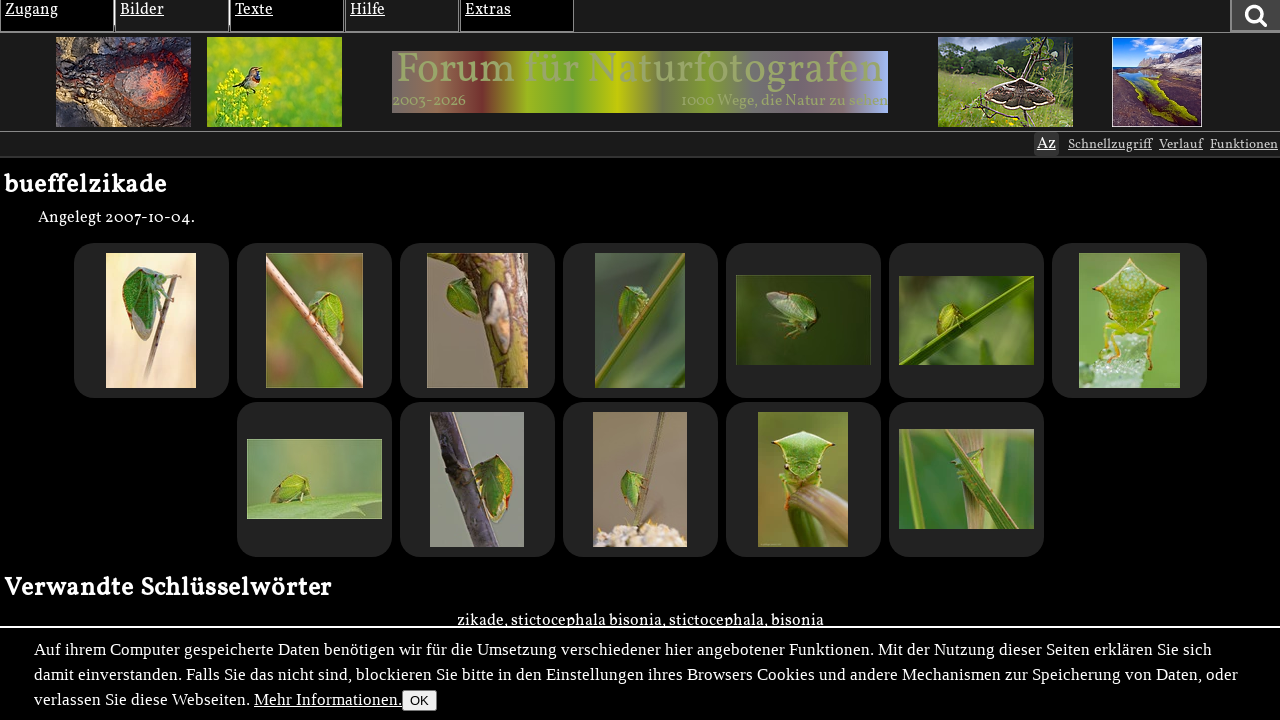

--- FILE ---
content_type: text/html; charset=utf-8
request_url: https://naturfotografen-forum.de/o98878-bueffelzikade
body_size: 20607
content:
<!DOCTYPE html >

<html dir="ltr" xml:lang="de" lang="de" xmlns="http://www.w3.org/1999/xhtml" data-user_i='0'>
<head>
    <meta http-equiv="content-type" content="text/html; charset=utf-8" />
  

<link rel='manifest' href='site/themes/nf2009/manifest.webmanifest?1737648127'>
  <meta name="uf-prqid" content="323343.hf2jgmfcwr" />
  <title data-debug='0' data-user_id='0' data-perflabel='key'> bueffelzikade (Forum für Naturfotografen) </title>
<meta name="format-detection" content="telephone=no">
<meta property="og:title" itemprop="name" content="bueffelzikade (Forum für Naturfotografen)" />
    <meta property="og:url" content="https://naturfotografen-forum.de/o98878-bueffelzikade" />
    <link rel='canonical' href='https://naturfotografen-forum.de/o98878-bueffelzikade' />

<meta property="og:type" content="article" />
<meta property="og:description" name="description" itemprop="description" content="" />

<meta name="twitter:card" content="summary_large_image" />


<meta name='dc.date.issued' content='2007-10-04T10:29:09+02:00' />

  
  <link rel='preload' as='style' href='/cache/bundles/nf2009-1768228968.css' />
<link rel='stylesheet' type='text/css' href='/cache/bundles/nf2009-1768228968.css' />
<link rel='stylesheet' type='text/css' href='/cache/bundles/1746796824-eba57b816eddd0685f1ad2f97747517c.css' />

  
  
  
	<link rel="icon" sizes="32x32 16x16"         href="/local/icons/202501/fi.ico">
	<link rel="icon"                             href="/local/icons/202501/fi.svg">
	<link rel="apple-touch-icon" sizes="180x180" href="/local/icons/202501/180.png">
	<meta name="apple-mobile-web-app-title" content="Forum">
	<meta name="theme-color" content="#222222">
      
  


  <SCRIPT nonce='/SUNmOFps0U='>
  ( () => {
    
    // make sure we get performance marks for certain events
    if ("performance" in window) {
      window.performance.mark("first javascript run");

      // this has to be set up very early before the bundled js is ran or even loaded,
      // because pagereveal runs before that.
      const evs={
        pageshow: window,
        pagereveal: window,
        pageswap: window,
        pagehide: window,
        offline: window,
        online: window,
        unhandledrejection: window,
        error:window,
        prerenderingchange: document,
        fullscreenchange: document,
        fullscreenerror: document,
        visibilitychange: document,
      };
      for ([ename,pa] of Object.entries(evs)) {
        pa.addEventListener(ename,function(e) {
            let spec="";
            if (e.type==="fullscreenchange") spec= (document.fullscreenElement ? "entered" : "left");
            if (e.type==="visibilitychange") spec= (document.hidden ? "now hidden" : "now visible");
            if (spec>"") spec=" ("+spec+")";

            performance.mark(e.type+" event handler runs"+spec);
            let d=Math.abs(e.timeStamp-performance.now());
            if (d>=0.5) {
              window.performance.mark(e.type+" event handler timestamp"+spec,{
                startTime: e.timeStamp
              });
            }
        });
      };
    }
    // this is stuff i want to run very early, to avoid layout shifts
    let a=document.querySelectorAll(".no-javascript");
    for (let i=0;i<a.length;i++) a[i].style.display='none'; // that's brute force.
    a=document.querySelectorAll(".javascript-only");
    for (let i=0;i<a.length;i++) a[i].classList.remove("javacript-only");
    a=document.querySelectorAll(".javascript-only-visible");
    for (let i=0;i<a.length;i++) a[i].classList.remove("javacript-only-visible");
  })();
</SCRIPT>


  <meta name="viewport" content="width=device-width,initial-scale=1">
  <meta name="referrer" content="no-referrer">
  <link rel="apple-touch-icon" href="site/images/apple-touch-icon.png" />
  <link rel="alternate" type="application/rss+xml" title="Subscribe" href="rss.php" />
  <link rel="preload" href="data/fonts/Vollkorn-Regular.woff2" as="font" crossorigin="anonymous"/>
  <style id='nf_font_hack'></style>
  <SCRIPT nonce='/SUNmOFps0U='>
    	window.nf_get_font_hack_key=function() {	
		return "nf_fonthack_"+window.devicePixelRatio+"_"+(screen.width * screen.height);
	};
	window.nf_set_font_hack=function(o) {
		try {
		  window.localStorage.setItem(window.fn_get_font_hack_key,JSON.stringify(o));
		} catch { // 
		}
	};
	window.nf_get_font_hack=function() {
		let it
		try {
			it=window.localStorage.getItem(window.fn_get_font_hack_key);
		} catch { // likely paranoid browser
			return {}; 
		}
		if (it==null) return {
			fontsize:"medium",
			lineheight:"1.5",
			font:"Vollkorn"
		};
		try {
			it=JSON.parse(it);
		} catch {
			return {};
		}
		return it;
	};
    	window.nf_font_hack=function() {
		var h=document.getElementById("nf_font_hack");
		if (!h) return;
		let it=window.nf_get_font_hack();
		var s="";
		console.log("nf font info",it);
		var pre="#nfheader, #ufinfo, #nfmain, #nffooter, .ufmodal_window";
		if (("fontsize" in it) && it.fontsize>"") {
			s+=pre+"{font-size:"+it.fontsize+"}\n";
		}
		if (("font" in it) && it.font>"") {
			s+=pre+"{font-family:"+it.font+"}\n";
		}
		if (("lineheight" in it) && it.lineheight>"") {
			s+=pre+"{line-height:"+it.lineheight+"}\n";
		}
		h.textContent=s;
	};
	window.nf_font_hack();
  </SCRIPT>
</head>
<body class=' object-type-key img_splugin_blackwhite pagetype-key-show img_splugin_blackwhite' data-object_id='98878'  itemscope itemtype="https://schema.org/WebPage">
  
  <div style="display:none" itemscope itemprop='publisher' itemType='https://schema.org/Project'>
    <meta itemprop="name" content="Forum für Naturfotografen">
    <meta itemprop="url" content="">
    <meta itemprop="email" content="admin@naturfotografen-forum.de">
  </div>

<meta itemprop="copyrightNotice" content="Alle Inhalte unterliegen dem Copyright.">

  
  <header id='nfheader' class='uf_menu_box_disable'>
         <div id='nf_header_top'>
	<div id='mainmenu' class='uf_object_hover_disable'>
    <div id='mainmenu_person' class='menuentry with_submenu mayhover'>
	<div class='mainmenu_header'>Zugang</div>
	<table class='submenu'>
	    <tr>
		<td>
			<ol>
		    			    <li><a href='index.php?page=usr_login' class='ufmodal' data-ufmodal-href='ajax.php?action=usr_login_screen'>Anmelden (Login)</a></li>
          			    <li><a href='index.php?action=usr_register'>Registrieren</a></li>
          
		    			</ol>
		</td>
	    </tr>
	</table>
    </div>
    <div id='mainmenu_bilder' class='menuentry with_submenu mayhover'>
	<div class='mainmenu_header'>Bilder</div>
	<table class='submenu'>
	    <tr>
		<td>
		    <div class='mainmenu_subheader'>Rubriken</div>
		    <ol>
			<li class='sw-link'><a interestfor='uf_micropreview_popover'  class='uf_micropreview uf_oid586570 uf_draggable_object' data-object_type='rub' data-object_id='586570' draggable='true' href='/o586570-Amphibien%20und%20Reptilien'>Amphibien und Reptilien</a></li><li class=''><a interestfor='uf_micropreview_popover'  class='uf_micropreview uf_oid307865 uf_draggable_object' data-object_type='rub' data-object_id='307865' draggable='true' href='/o307865-Farben%20und%20Formen'>Farben und Formen</a></li><li class=''><a interestfor='uf_micropreview_popover'  class='uf_micropreview uf_oid7 uf_draggable_object' data-object_type='rub' data-object_id='7' draggable='true' href='/o7-Landschaften'>Landschaften</a></li><li class=''><a interestfor='uf_micropreview_popover'  class='uf_micropreview uf_oid310990 uf_draggable_object' data-object_type='rub' data-object_id='310990' draggable='true' href='/o310990-Mensch%20und%20Natur'>Mensch und Natur</a></li><li class=''><a interestfor='uf_micropreview_popover'  class='uf_micropreview uf_oid25 uf_draggable_object' data-object_type='rub' data-object_id='25' draggable='true' href='/o25-Pflanzen%20und%20Pilze'>Pflanzen und Pilze</a></li><li class=''><a interestfor='uf_micropreview_popover'  class='uf_micropreview uf_oid5 uf_draggable_object' data-object_type='rub' data-object_id='5' draggable='true' href='/o5-S%C3%A4ugetiere'>S&auml;ugetiere</a></li><li class=''><a interestfor='uf_micropreview_popover'  class='uf_micropreview uf_oid562540 uf_draggable_object' data-object_type='rub' data-object_id='562540' draggable='true' href='/o562540-Unter%20Wasser'>Unter Wasser</a></li><li class=''><a interestfor='uf_micropreview_popover'  class='uf_micropreview uf_oid6 uf_draggable_object' data-object_type='rub' data-object_id='6' draggable='true' href='/o6-V%C3%B6gel'>V&ouml;gel</a></li><li class=''><a interestfor='uf_micropreview_popover'  class='uf_micropreview uf_oid8 uf_draggable_object' data-object_type='rub' data-object_id='8' draggable='true' href='/o8-Wirbellose'>Wirbellose</a></li>			<li class='sw-link'><a interestfor='uf_micropreview_popover'  class='uf_micropreview uf_oid1711477 uf_draggable_object' data-object_type='rub' data-object_id='1711477' draggable='true' href='/o1711477-Themenwettbewerbe'>Themenwettbewerbe</a></li>
			<li class='sw-link'><a interestfor='uf_micropreview_popover'  class='uf_micropreview uf_oid1403430 uf_draggable_object' data-object_type='rub' data-object_id='1403430' draggable='true' href='/o1403430-Rund%20um%20die%20Natur'>Rund um die Natur</a></li>
		    </ol>
		</td>
		<td>
		    <div class='mainmenu_subheader'>Übersichten</div>
		    <ol>
			<li class='sw-link'><a href='index.php?page=img_archive'>Alle Bilder</a></li>
			<li class=''><a href='index.php?page=newimages'>Neue Bilder</a></li>
			<li class='indent'><a href='index.php?page=neue_bilder'>... nach Rubriken</a></li>
			<li class='indent'><a href='index.php?page=photowall'>... Übersicht</a></li>
			<li><a href='index.php?page=hot'>Top-Bilder</a></li>
			<li class='indent'><a href='index.php?page=con_overview'>Wettbewerbe</a></li>
			<li class='indent'><a href='index.php?page=honor_show&type=week'>Bilder der Woche</a></li>
			<li class='indent'><a href='index.php?page=honor_show&type=day'>Bilder des Tages</a></li>
			<li class='indent'><a href='index.php?page=honor_show_container'>Serie des Tages</a></li>
			
		    
		    
		    </ol>
		</td>
		<td>
		    <div class='mainmenu_subheader'>Forumsleben</div>
		    <ol>
			<li class='sw-link'><a interestfor='uf_micropreview_popover'  class='uf_micropreview uf_oid312978 uf_draggable_object' data-object_type='rub' data-object_id='312978' draggable='true' href='/o312978-Adventskalender'>Adventskalender</a></li><li class=''><a interestfor='uf_micropreview_popover'  class='uf_micropreview uf_oid24 uf_draggable_object' data-object_type='rub' data-object_id='24' draggable='true' href='/o24-Benutzerbilder'>Benutzerbilder</a></li><li class=''><a interestfor='uf_micropreview_popover'  class='uf_micropreview uf_oid265389 uf_draggable_object' data-object_type='rub' data-object_id='265389' draggable='true' href='/o265389-Benutzertreffen'>Benutzertreffen</a></li><li class=''><a interestfor='uf_micropreview_popover'  class='uf_micropreview uf_oid23 uf_draggable_object' data-object_type='rub' data-object_id='23' draggable='true' href='/o23-Gl%C3%BCckw%C3%BCnsche%2C%20Gr%C3%BC%C3%9Fe%2C%20Abschied'>Gl&uuml;ckw&uuml;nsche, Gr&uuml;&szlig;e, Abschied</a></li>			<li class='sw-link space-above'><a interestfor='uf_micropreview_popover'  class='uf_micropreview uf_oid1519725 uf_draggable_object' data-object_type='rub' data-object_id='1519725' draggable='true' href='/o1519725-Astronomie'>Astronomie</a></li>
			<li class='xsw-link'><a interestfor='uf_micropreview_popover'  class='uf_micropreview uf_oid1328125 uf_draggable_object' data-object_type='rub' data-object_id='1328125' draggable='true' href='/o1328125-Schwarz-Wei%C3%9F'>Schwarz-Wei&szlig;</a></li>
		    </ol>
		</td>
	    </tr>
	</table>
    </div>
    <div id='mainmenu_textforum' class='menuentry with_submenu mayhover'>
	<div class='mainmenu_header'>Texte</div>
	<table class='submenu'>
	    <tr>
		<td>
		    <div class='mainmenu_subheader'>Administratives</div>
		    <ol>
			<li class='indent'><a interestfor='uf_micropreview_popover'  class='uf_micropreview uf_oid77958 uf_draggable_object' data-object_type='rub' data-object_id='77958' draggable='true' href='/o77958-News'>News</a></li>
						<li class='sw-link space-above'><a href='/o77423-Textforum'>Textforumsübersicht</a>
			<li class='indent'><a interestfor='uf_micropreview_popover'  class='uf_micropreview uf_oid77450 uf_draggable_object' data-object_type='rub' data-object_id='77450' draggable='true' href='/o77450-%C3%9Cber%20das%20Forum'>&Uuml;ber das Forum</a></li>
			<li class='indent'><a interestfor='uf_micropreview_popover'  class='uf_micropreview uf_oid77452 uf_draggable_object' data-object_type='rub' data-object_id='77452' draggable='true' href='/o77452-In%20der%20Natur'>In der Natur</a></li>
			<li class='indent'><a interestfor='uf_micropreview_popover'  class='uf_micropreview uf_oid77447 uf_draggable_object' data-object_type='rub' data-object_id='77447' draggable='true' href='/o77447-Marktplatz'>Marktplatz</a></li>
			<li class='indent'><a interestfor='uf_micropreview_popover'  class='uf_micropreview uf_oid77454 uf_draggable_object' data-object_type='rub' data-object_id='77454' draggable='true' href='/o77454-Reisen%20und%20Reiseberichte'>Reisen und Reiseberichte</a></li>
			<li class='indent'><a interestfor='uf_micropreview_popover'  class='uf_micropreview uf_oid77449 uf_draggable_object' data-object_type='rub' data-object_id='77449' draggable='true' href='/o77449-Stammtische%20und%20Treffen'>Stammtische und Treffen</a></li>
			<li class='indent'><a interestfor='uf_micropreview_popover'  class='uf_micropreview uf_oid77458 uf_draggable_object' data-object_type='rub' data-object_id='77458' draggable='true' href='/o77458-Hard-%20und%20Software'>Hard- und Software</a></li>

			<li class='sw-link space-above'><a href='index.php?page=calendar&amp;object_id=78123'>Kalender</a></li>
		    </ol>
		</td>
	    </tr>
	</table>
    </div>
    <div id='mainmenu_help' class='menuentry with_submenu mayhover'>
	<div class='mainmenu_header'>Hilfe</div>
	<table class='submenu'>
	    <tr>
		<td>
		    <ol>
			<li>Forum:</li>
			<li class='indent'><a interestfor='uf_micropreview_popover'  class='uf_micropreview uf_oid2153444 uf_draggable_object' data-object_type='art' data-object_id='2153444' draggable='true' href='/o2153444-Leitbild%20und%20Mission'>Leitbild und Mission</a></li>
			<li class='indent'><a interestfor='uf_micropreview_popover'  class='uf_micropreview uf_oid101625 uf_draggable_object' data-object_type='htm' data-object_id='101625' draggable='true' href='/o101625-Forumsrichtlinien'>Forumsrichtlinien</a></li>
			<li class='indent'><a interestfor='uf_micropreview_popover'  class='uf_micropreview uf_oid101634 uf_draggable_object' data-object_type='htm' data-object_id='101634' draggable='true' href='/o101634-G%C3%A4ste%20und%20Registrierung'>G&auml;ste und Registrierung</a></li>
			<li class='indent'><a interestfor='uf_micropreview_popover'  class='uf_micropreview uf_oid101645 uf_draggable_object' data-object_type='htm' data-object_id='101645' draggable='true' href='/o101645-Erste%20Schritte'>Erste Schritte</a></li>
			<li class='indent'><a interestfor='uf_micropreview_popover'  class='uf_micropreview uf_oid374033 uf_draggable_object' data-object_type='rub' data-object_id='374033' draggable='true' href='/o374033-FAQ'>FAQ</a></li>
			<li class='indent'><a interestfor='uf_micropreview_popover'  class='uf_micropreview uf_oid111719 uf_draggable_object' data-object_type='art' data-object_id='111719' draggable='true' href='/o111719-Spendeninformation'>Spendeninformation</a></li>
			<li class='indent'><a interestfor='uf_micropreview_popover'  class='uf_micropreview uf_oid384244 uf_draggable_object' data-object_type='art' data-object_id='384244' draggable='true' href='/o384244-Wie%20funktioniert%20das%20Punktesystem'>Wie funktioniert das Punktesystem?</a></li>
						    <li class='indent'><a interestfor='uf_micropreview_popover'  class='uf_micropreview uf_oid657506 uf_draggable_object' data-object_type='boo' data-object_id='657506' draggable='true' href='/o657506-Handbuch%20zum%20Forum'>Handbuch zum Forum</a></li>
			
			<li class='pad-above'>Fotografie und Bildbearbeitung:</li>
			<li class='indent'><a interestfor='uf_micropreview_popover'  class='uf_micropreview uf_oid248066 uf_draggable_object' data-object_type='rub' data-object_id='248066' draggable='true' href='/o248066-EBV-Leitfaden'>EBV-Leitfaden</a></li><li class='indent'><a interestfor='uf_micropreview_popover'  class='uf_micropreview uf_oid275777 uf_draggable_object' data-object_type='rub' data-object_id='275777' draggable='true' href='/o275777-Makrofotografie'>Makrofotografie</a></li>		    </ol>
		</td>
	    </tr>
	</table>
    </div>
    <div id='mainmenu_extras' class='menuentry with_submenu mayhover'>
	<div class='mainmenu_header'>Extras</div>
	<table class='submenu'>
	    <tr>
		<td>
		    <ol>
			<li class=''><a href='index.php?page=hallofhonor'>Im Gedenken</a></li>
		    
		    
		    <li class=''><a href='index.php?page=calendar&amp;object_id=78123'>Kalender</a></li>
		    <li class=''><a href='links.php'>Links</a></li>
		    <li class=''><a href='index.php?page=live'>Live-Update</a></li>
		    <li class=''><a href='index.php?page=xlo_list'>Logos</a></li>
		    <li class=''><a href='https://portal.naturfotografen-forum.de'>Portal</a></li>
		    <li class=''><a href='index.php?page=stats'>Statistik</a></li>
		    <li class=''><a href='index.php?page=camlens_cameras'>Kameras &amp; Objektive</a></li>
		    
		    </ol>
		</td>
	    </tr>
	</table>
    </div>
    <div id='german_junk' style='display:none'>
	<div id='mainmenu_impressum' class='menuentry'>
	    <div class='mainmenu_header'><a interestfor='uf_micropreview_popover'  class='uf_micropreview uf_oid77466 uf_draggable_object' data-object_type='art' data-object_id='77466' draggable='true' href='/o77466-Impressum'>Impressum</a></div>
	</div>
	<div id='mainmenu_datenschutz' class='menuentry'>
	    <div class='mainmenu_header'><a href='/o669519-Datenschutzerkl%C3%A4rung'>Datenschutz</a></div>
	</div>
    </div>
    <div id='mainmenu_periodical' class='menuentry'>
		<div class='mainmenu_header'><a style='' href='index.php?page=periodical'>Newsletter</a></div>
    </div>
</div>

	<div id='nf_header_top_right'>
	    
	    <a
     id='suchlink'  
    class='ufmodal itk_abutton primary '
    href='search.php'
    data-ufmodal_href='#suchform_wrapper'
    data-ufmodal_title='Ihre Suche'
    >
		<svg width="1em" alt="Suche" height="1em" viewBox="0 0 1792 1792" xmlns="http://www.w3.org/2000/svg"><path d="M1216 832q0-185-131.5-316.5t-316.5-131.5-316.5 131.5-131.5 316.5 131.5 316.5 316.5 131.5 316.5-131.5 131.5-316.5zm512 832q0 52-38 90t-90 38q-54 0-90-38l-343-342q-179 124-399 124-143 0-273.5-55.5t-225-150-150-225-55.5-273.5 55.5-273.5 150-225 225-150 273.5-55.5 273.5 55.5 225 150 150 225 55.5 273.5q0 220-124 399l343 343q37 37 37 90z" fill="#fff"/><title>Suchen</title></svg>
		</a>
<div id='suchform_wrapper'>
    <form class="suchform" method="get" action="/search.php">
	<input type="text" name="q" class="text searchinput" placeholder='Suchbegriff(e)'
						    accesskey="4"
		
	/>
	<input type='hidden' class='suchblock_types' name='types[]' value='cal' />
<input type='hidden' class='suchblock_types' name='types[]' value='usr' />
<input type='hidden' class='suchblock_types' name='types[]' value='ser' />
<input type='hidden' class='suchblock_types' name='types[]' value='rub' />
<input type='hidden' class='suchblock_types' name='types[]' value='img' />
<input type='hidden' class='suchblock_types' name='types[]' value='art' />
<input type='hidden' class='suchblock_types' name='types[]' value='pms' />
<input type='hidden' class='suchblock_types' name='types[]' value='xte' />
<input type='hidden' class='suchblock_types' name='types[]' value='boo' />
	<input type="submit" value="Suchen" class="itk_button submit" name="submit" />
	<a href="/search.php" class="smalltext suchblock_extended">Erweiterte Suche</a>
    </form>
</div>

	    
	</div>
    </div>
    <div id='nf_header_middle'>
	<div class='nf_header_left'>
	<div id='nf-title'><div class='varlogo withthumbs' data-xlo-object_id='0'>
  <a data-idx="0" class='varthumb' href='#'><img alt='' /></a>
  <a data-idx="1" class='varthumb' href='#'><img alt='' /></a>
  <a class='nflogo link ' href='index.php'>
    <span class='line '></span>
    <span class='ersatz '>Forum für Naturfotografen</span>
    <img class='logoimage '
            alt='Forum für Naturfotografen - Homepage' src='' />
    <span class='jahre '
            style='' >2003-2026</span>
    <span class='fn'></span>
    <span class='slogan '
      style='' >1000 Wege, die Natur zu sehen</span>
  </a>
  <a data-idx="2" class='varthumb' href='#'><img alt='' /></a>
  <a data-idx="3" class='varthumb' href='#'><img alt='' /></a>
</div>

</div>	</div>
    </div>
    <div id='nf_header_bottom'>
	<div id='nav-path-container'>
	    <div class="object-path">
		
	    </div>
	</div>
	<div id='nf_header_bottom_right'>
	    

	     
	    <span class='nf_fontsize_chooser javascript-only' id='nf_fontsize_chooser'><span>Az</span></span>
<span id='nf_fontsize_extra' class='uf_hidebydefault'>
	<div id='nf_fontsize_wrapper'>
		<h2>Schriftart wählen</h2>
		<select name="font">
			<option value="Vollkorn">Vollkorn</option>
			<option value="serif">Serifenschrift (die Defaultschrift des Browsers dafür)</option>
			<option value="Times New Roman">Times New Roman</option>
			<option value="sans-serif">Serifenlose Schrift (die Defaultschrift des Browsers dafür)</option>
			<option value="Arial">Arial</option>
			<option value="Helvetica">Helvetica</option>
			<option value="monospace">Feste Buchstabenweite (die Defaultschrift des Browsers dafür)</option>
			<option value="Courier">Courier</option>
		</select>
		<h2>Schriftgröße wählen</h2>
		<select name="fontsize">
			<option value="xx-large">Sehr sehr groß</option>
			<option value="x-large">Sehr groß</option>
			<option value="large">Groß</option>
			<option value="medium">Mittel (Default)</option>
			<option value="small">Klein</option>
			<option value="x-small">Sehr klein</option>
			<option value="xx-small">Sehr sehr klein</option>
		</select>
		<h2>Zeilenabstand wählen</h2>
		<select name="lineheight">
			<option value="1.0">1.0</option>
			<option value="1.1">1.1</option>
			<option value="1.2">1.2</option>
			<option value="1.3">1.3</option>
			<option value="1.4">1.4</option>
			<option value="1.5">1.5 (Default)</option>
			<option value="1.6">1.6</option>
			<option value="1.7">1.7</option>
		</select>
	</div>
</span>

 
	    <a class='ufmodal javascript-only itk_abutton quicklinks'
       href='/ajax.php?action=quicklinks_get&amp;default_entries=78123,7,8,25,5,6,307865,310990&amp;force_entries=77958'>Schnellzugriff
</a>
	        <a href='ajax.php?action=clickstream_show' class='ufmodal itk_abutton javascript-only clickstream_button'>Verlauf</a>	    <a rel='nofollow' data-object_id='98878'  class='itk_abutton ufmodal '
	    
        href='/index.php?action=object_functionblock_get&amp;object_id=98878'
        data-ufmodal-href='/ajax.php?action=object_functionblock_get&amp;object_id=98878'>
	Funktionen</a>

	</div>
    </div>


  </header>
  <section id="ufinfo">
        <!--late: (generic_info) -->
    
  

  
  


  

    <div id='generic_precontent'></div> 
  </section>
  <main id='nfmain'>
          <div id="generic_main_inner">
	  <div class="metadata key">
		<h2 class='uf_draggable_object ' draggable='true'  data-object_id='98878' data-object_type='key' itemscope="name">
	    bueffelzikade</h2>

	<p>Angelegt <span itemprop='datePublished'>2007-10-04</span>.</p>
	  <div style='clear:both'></div>
</div>

<table width="100%" border="0" cellpadding="4" cellspacing="0" class="center odata key">
  <colgroup><col style="width:12em" /><col /></colgroup>


  </table>



<div class="thumbarea"><a href='/o1943888-der%20Winzling#nfmain'  title='der Winzling' data-trailercaption='' data-title='der Winzling' style=';' class='thumb thumb2019 thumb2021 uf_imagetrail uf_draggable_object framed_thumb thumb2021-135' data-object_type='img' data-object_id='1943888'  data-full-width='534' data-full-height='800' data-image-url='https://naturfotografen-forum.de/data/o/388/1943888/image.jpg' data-image='https://naturfotografen-forum.de/data/o/388/1943888/image.jpg' data-image-width='400' data-image-height='600'><span class='imginfo'><span class='title'>der Winzling</span><span class='author'>&copy; volker hohenberg</span><span class='date'>2022-08-26</span><span class='comments'>6 Kommentare</span></span><picture><source type='image/webp'  srcset='/data/p/388/1943888/90x135.webp'><img src='/data/p/388/1943888/90x135.jpg' class='x2 '   style='max-width:min(90px , 100vw); max-height:135px; aspect-ratio:0.67'
 width='90' height='135'  alt='der Winzling' />
</picture></a><a href='/o1902283-%E2%80%9EAuch%20in%202020%E2%80%9C#nfmain'  title='„Auch in 2020“' data-trailercaption='' data-title='„Auch in 2020“' style=';' class='thumb thumb2019 thumb2021 uf_imagetrail uf_draggable_object framed_thumb thumb2021-135' data-object_type='img' data-object_id='1902283'  data-full-width='722' data-full-height='1002' data-image-url='https://naturfotografen-forum.de/data/o/380/1902283/image.jpg' data-image='https://naturfotografen-forum.de/data/o/380/1902283/image.jpg' data-image-width='432' data-image-height='600'><span class='imginfo'><span class='title'>„Auch in 2020“</span><span class='author'>&copy; Erich Greiner</span><span class='date'>2022-02-15</span><span class='comments'>1 Kommentar</span></span><picture><source type='image/avif'  srcset='/data/p/380/1902283/97x135.avif'><img src='/data/p/380/1902283/97x135.jpg' class='x2 '   style='max-width:min(97px , 100vw); max-height:135px; aspect-ratio:0.72'
 width='97' height='135'  alt='„Auch in 2020“' />
</picture></a><a href='/o1807210-%E2%80%9EWieder%20erschienen%E2%80%9C#nfmain'  title='„Wieder erschienen“' data-trailercaption='' data-title='„Wieder erschienen“' style=';' class='thumb thumb2019 thumb2021 uf_imagetrail uf_draggable_object framed_thumb thumb2021-135' data-object_type='img' data-object_id='1807210'  data-full-width='743' data-full-height='990' data-image-url='https://naturfotografen-forum.de/data/o/361/1807210/image.jpg' data-image='https://naturfotografen-forum.de/data/o/361/1807210/image.jpg' data-image-width='450' data-image-height='600'><span class='imginfo'><span class='title'>„Wieder erschienen“</span><span class='author'>&copy; Erich Greiner</span><span class='date'>2021-02-10</span><span class='comments'>10 Kommentare</span></span><picture><img src='/data/p/361/1807210/101x135.jpg' class='x2 '   style='max-width:min(101px , 100vw); max-height:135px; aspect-ratio:0.75'
 width='101' height='135'  alt='„Wieder erschienen“' />
</picture></a><a href='/o1511514-Die%20Ausl%C3%B6sung%20ist...#nfmain'  title='Die Auslösung ist...' data-trailercaption='' data-title='Die Auslösung ist...' style=';' class='thumb thumb2019 thumb2021 uf_imagetrail uf_draggable_object framed_thumb thumb2021-135' data-object_type='img' data-object_id='1511514'  data-full-width='666' data-full-height='1000' data-image-url='https://naturfotografen-forum.de/data/o/302/1511514/image.jpg' data-image='https://naturfotografen-forum.de/data/o/302/1511514/image.jpg' data-image-width='399' data-image-height='600'><span class='imginfo'><span class='title'>Die Auslösung ist...</span><span class='author'>&copy; Walter Sprecher</span><span class='date'>2018-07-31</span><span class='comments'>1 Kommentar</span></span><picture><img src='/data/p/302/1511514/90x135.jpg' class='x2 '   style='max-width:min(90px , 100vw); max-height:135px; aspect-ratio:0.67'
 width='90' height='135'  alt='Die Auslösung ist...' />
</picture></a><a href='/o1463367-%E2%80%9EGefangen%20im%20Netz%20.%20.%20.%E2%80%9C#nfmain'  title='„Gefangen im Netz . . .“' data-trailercaption='' data-title='„Gefangen im Netz . . .“' style=';' class='thumb thumb2019 thumb2021 uf_imagetrail uf_draggable_object framed_thumb thumb2021-135' data-object_type='img' data-object_id='1463367'  data-full-width='1200' data-full-height='801' data-image-url='https://naturfotografen-forum.de/data/o/292/1463367/image.jpg' data-image='https://naturfotografen-forum.de/data/o/292/1463367/image.jpg' data-image-width='600' data-image-height='400'><span class='imginfo'><span class='title'>„Gefangen im Netz . . .“</span><span class='author'>&copy; Erich Greiner</span><span class='date'>2018-01-20</span><span class='comments'>1 Kommentar</span></span><picture><img src='/data/p/292/1463367/135x90.jpg' class='x2 '   style='max-width:min(135px , 100vw); max-height:90px; aspect-ratio:1.50'
 width='135' height='90'  alt='„Gefangen im Netz . . .“' />
</picture></a><a href='/o1433307-Gr%C3%BCn%20in%20Gr%C3%BCn#nfmain'  title='Grün in Grün' data-trailercaption='' data-title='Grün in Grün' style=';' class='thumb thumb2019 thumb2021 uf_imagetrail uf_draggable_object framed_thumb thumb2021-135' data-object_type='img' data-object_id='1433307'  data-full-width='1100' data-full-height='733' data-image-url='https://naturfotografen-forum.de/data/o/286/1433307/image.jpg' data-image='https://naturfotografen-forum.de/data/o/286/1433307/image.jpg' data-image-width='600' data-image-height='399'><span class='imginfo'><span class='title'>Grün in Grün</span><span class='author'>&copy; Brigitt Biedermann</span><span class='date'>2017-09-29</span><span class='comments'>4 Kommentare</span></span><picture><img src='/data/p/286/1433307/135x89.jpg' class='x2 '   style='max-width:min(135px , 100vw); max-height:89px; aspect-ratio:1.50'
 width='135' height='89'  alt='Grün in Grün' />
</picture></a><a href='/o1418068-B%C3%BCffelzikade#nfmain'  title='Büffelzikade' data-trailercaption='' data-title='Büffelzikade' style=';' class='thumb thumb2019 thumb2021 uf_imagetrail uf_draggable_object framed_thumb thumb2021-135' data-object_type='img' data-object_id='1418068'  data-full-width='751' data-full-height='1000' data-image-url='https://naturfotografen-forum.de/data/o/283/1418068/image.jpg' data-image='https://naturfotografen-forum.de/data/o/283/1418068/image.jpg' data-image-width='450' data-image-height='600'><span class='imginfo'><span class='title'>Büffelzikade</span><span class='author'>&copy; Kai Rösler</span><span class='date'>2017-08-01</span><span class='comments'>9 Kommentare</span></span><picture><source type='image/webp'  srcset='/data/p/283/1418068/101x135.webp'><img src='/data/p/283/1418068/101x135.jpg' class='x2 '   style='max-width:min(101px , 100vw); max-height:135px; aspect-ratio:0.75'
 width='101' height='135'  alt='Büffelzikade' />
</picture></a><a href='/o460544-%2AB%C3%BCffelzikade%2A#nfmain'  title='*Büffelzikade*' data-trailercaption='' data-title='*Büffelzikade*' style=';' class='thumb thumb2019 thumb2021 uf_imagetrail uf_draggable_object framed_thumb thumb2021-135' data-object_type='img' data-object_id='460544'  data-full-width='941' data-full-height='558' data-image-url='https://naturfotografen-forum.de/data/o/92/460544/image.jpg' data-image='https://naturfotografen-forum.de/data/o/92/460544/image.jpg' data-image-width='600' data-image-height='355'><span class='imginfo'><span class='title'>*Büffelzikade*</span><span class='author'>&copy; Benutzer 107641</span><span class='date'>2010-12-06</span><span class='comments'>12 Kommentare</span></span><picture><img src='/data/p/92/460544/135x80.jpg' class='x2 '   style='max-width:min(135px , 100vw); max-height:80px; aspect-ratio:1.69'
 width='135' height='80'  alt='*Büffelzikade*' />
</picture></a><a href='/o427766-Bodyscan#nfmain'  title='Bodyscan' data-trailercaption='' data-title='Bodyscan' style=';' class='thumb thumb2019 thumb2021 uf_imagetrail uf_draggable_object framed_thumb thumb2021-135' data-object_type='img' data-object_id='427766'  data-full-width='596' data-full-height='850' data-image-url='https://naturfotografen-forum.de/data/o/85/427766/image.jpg' data-image='https://naturfotografen-forum.de/data/o/85/427766/image.jpg' data-image-width='420' data-image-height='600'><span class='imginfo'><span class='title'>Bodyscan</span><span class='author'>&copy; Helmut Bernhardt</span><span class='date'>2010-10-04</span><span class='comments'>12 Kommentare</span></span><picture><source type='image/webp'  srcset='/data/p/85/427766/94x135.webp'><img src='/data/p/85/427766/94x135.jpg' class='x2 '   style='max-width:min(94px , 100vw); max-height:135px; aspect-ratio:0.70'
 width='94' height='135'  alt='Bodyscan' />
</picture></a><a href='/o272437-Die%20Bucklige#nfmain'  title='Die Bucklige' data-trailercaption='' data-title='Die Bucklige' style=';' class='thumb thumb2019 thumb2021 uf_imagetrail uf_draggable_object framed_thumb thumb2021-135' data-object_type='img' data-object_id='272437'  data-full-width='700' data-full-height='1000' data-image-url='https://naturfotografen-forum.de/data/o/54/272437/image.jpg' data-image='https://naturfotografen-forum.de/data/o/54/272437/image.jpg' data-image-width='420' data-image-height='600'><span class='imginfo'><span class='title'>Die Bucklige</span><span class='author'>&copy; Helmut Bernhardt</span><span class='date'>2009-08-18</span><span class='comments'>2 Kommentare</span></span><picture><img src='/data/p/54/272437/94x135.jpg' class='x2 '   style='max-width:min(94px , 100vw); max-height:135px; aspect-ratio:0.70'
 width='94' height='135'  alt='Die Bucklige' />
</picture></a><a href='/o170456-am%20Wendepunkt#nfmain'  title='am Wendepunkt' data-trailercaption='' data-title='am Wendepunkt' style=';' class='thumb thumb2019 thumb2021 uf_imagetrail uf_draggable_object framed_thumb thumb2021-135' data-object_type='img' data-object_id='170456'  data-full-width='600' data-full-height='900' data-image-url='https://naturfotografen-forum.de/data/o/34/170456/image.jpg' data-image='https://naturfotografen-forum.de/data/o/34/170456/image.jpg' data-image-width='400' data-image-height='600'><span class='imginfo'><span class='title'>am Wendepunkt</span><span class='author'>&copy; Günther Gailberger</span><span class='date'>2008-09-13</span><span class='comments'>13 Kommentare</span></span><picture><source type='image/webp'  srcset='/data/p/34/170456/90x135.webp'><img src='/data/p/34/170456/90x135.jpg' class='x2 '   style='max-width:min(90px , 100vw); max-height:135px; aspect-ratio:0.67'
 width='90' height='135'  alt='am Wendepunkt' />
</picture></a><a href='/o98877-B%C3%BCffelzikade%20beim%20Versteckspiel#nfmain'  title='Büffelzikade beim Versteckspiel' data-trailercaption='' data-title='Büffelzikade beim Versteckspiel' style=';' class='thumb thumb2019 thumb2021 uf_imagetrail uf_draggable_object framed_thumb thumb2021-135' data-object_type='img' data-object_id='98877'  data-full-width='964' data-full-height='720' data-image-url='https://naturfotografen-forum.de/data/o/19/98877/image.jpg' data-image='https://naturfotografen-forum.de/data/o/19/98877/image.jpg' data-image-width='600' data-image-height='448'><span class='imginfo'><span class='title'>Büffelzikade beim Versteckspiel</span><span class='author'>&copy; Dirk Stelzer</span><span class='date'>2007-10-04</span><span class='comments'>2 Kommentare</span></span><picture><source type='image/webp'  srcset='/data/p/19/98877/135x100.webp'><img src='/data/p/19/98877/135x100.jpg' class='x2 '   style='max-width:min(135px , 100vw); max-height:100px; aspect-ratio:1.34'
 width='135' height='100'  alt='Büffelzikade beim Versteckspiel' />
</picture></a></div><div style='clear:both'></div>
	<h2>Verwandte Schlüsselwörter</h2>
<div class='center'><a interestfor='uf_micropreview_popover'  class='uf_micropreview uf_oid72044 uf_draggable_object' data-object_type='key' data-object_id='72044' draggable='true' href='/o72044-zikade'>zikade</a>, <a interestfor='uf_micropreview_popover'  class='uf_micropreview uf_oid1418070 uf_draggable_object' data-object_type='key' data-object_id='1418070' draggable='true' href='/o1418070-stictocephala%20bisonia'>stictocephala bisonia</a>, <a interestfor='uf_micropreview_popover'  class='uf_micropreview uf_oid170457 uf_draggable_object' data-object_type='key' data-object_id='170457' draggable='true' href='/o170457-stictocephala'>stictocephala</a>, <a interestfor='uf_micropreview_popover'  class='uf_micropreview uf_oid170458 uf_draggable_object' data-object_type='key' data-object_id='170458' draggable='true' href='/o170458-bisonia'>bisonia</a></div>	  <div style='clear:both'></div>
      </div>

  </main>
    <div id='generic_postcontent'></div> 
  <footer id='nffooter'>
    <span class='copyrighthinweis'>
    Alle Inhalte unterliegen, soweit nicht anders angegeben, dem Copyright.
</span>

<div id='perf_timing_button' class='ui_abutton javascript-only'>T</div>

<div class='impressum'>
  <a href='/o77466-Impressum'>Im&shy;pressum</a>
</div>                                                                                                                            
<div class='datenschutz'>
  <a href='/o669519-Datenschutzerkl%C3%A4rung'>Daten&shy;schutz</a>
</div>                                            

  </footer>
    <div id="generic_directory" style="display:none" class="/"></div>
  <div id="generic_object_id" style="display:none">98878</div>
  
  <script type='text/javascript' src='/cache/bundles/1768648962-70d467df38c349e308efa34dd7f94293.js' class='js-bundle-1'></script>
<script type='text/javascript' src='/cache/bundles/1768310884-c93b96efcffa61fe3bad5e39410de1c1.js' class='js-bundle-0'></script>
<script type='text/javascript' nonce='/SUNmOFps0U='> 
//<![CDATA[

(function() {
  let colorcount=9;
  let bunt = [];
  for (let i=0;i<colorcount;i++) {
    bunt.push('<span class="dot"></span>');
  }
  window.ufbbcode_markitup_settings = {
    resizeHandle:        false,
    markupSet: [
      {name:'B', className: "bbcode_b", key:'B', openWith:'[b]', closeWith:'[/b]',
        replaceWith:function(markitup) { 
          var x=markitup.selection;
          return markitup.selection.replace(/\[(.*?)\]/g, "")
        }
      },
      {name:'I', className: "bbcode_i", key:'I', openWith:'[i]', closeWith:'[/i]'},
      {name:'S', className: "bbcode_s", key:'s', openWith:'[s]', closeWith:'[/s]'},
      {name:'U', className:'bbcode_u', key:'U', openWith:'[u]', closeWith:'[/u]'},
      {                                                                                                      
        name: bunt.join(""),
        title: "Farben",
        openWith:'[color=[![Color]!]]',
        closeWith:'[/color]',
        className:'bbcode_colors', 
        dropMenu: [
          {name:'Yellow', openWith:'[color=yellow]', closeWith:'[/color]', className:"colorbutton col1-1" }, 
          {name:'Orange', openWith:'[color=orange]', closeWith:'[/color]', className:"colorbutton col1-2" }, 
          {name:'Red', openWith:'[color=red]', closeWith:'[/color]', className:"colorbutton col1-3" },       
          {name:'Blue', openWith:'[color=blue]', closeWith:'[/color]', className:"colorbutton col2-1" },     
          {name:'Purple', openWith:'[color=purple]', closeWith:'[/color]', className:"colorbutton col2-2" }, 
          {name:'Green', openWith:'[color=green]', closeWith:'[/color]', className:"colorbutton col2-3" },   
          {name:'White', openWith:'[color=white]', closeWith:'[/color]', className:"colorbutton col3-1" },   
          {name:'Gray', openWith:'[color=gray]', closeWith:'[/color]', className:"colorbutton col3-2" },     
          {name:'Black', openWith:'[color=black]', closeWith:'[/color]', className:"colorbutton col3-3" }    
        ]
      },
      {
        name:'H*', className:'bbcode_headers uf_hidebydefault', dropMenu: [
          {name:'H2', openWith:'[h2]', closeWith:'[/h2]'},
          {name:'H3', openWith:'[h3]', closeWith:'[/h3]'},
          {name:'H4', openWith:'[h4]', closeWith:'[/h4]'},
      ]},
      {name:'OL', className: "bbcode_ol uf_hidebydefault", openWith:'[ol]\n', closeWith:'\n[/ol]'}, 
      {name:'UL', className: "bbcode_ul uf_hidebydefault", openWith:'[ul]\n', closeWith:'\n[/ul]'},
      {name:'*', className: "bbcode_li uf_hidebydefault", openWith:'[*] '},
      {name:'www', className: "bbcode_link", key:'L', openWith:'[url=[![Url]!]]', closeWith:'[/url]', placeHolder:'Your text to link here...'},
      {name:'img', className: "bbcode_img", key:'P', replaceWith:'[img][![Url]!][/img]'},
      {name:'Q', className: "bbcode_q uf_hidebydefault", openWith:'[quote]', closeWith:'[/quote]'},
      {name:'BQ', className: "bbcode_bq uf_hidebydefault", openWith:'[blockquote]', closeWith:'[/blockquote]'},
      {name:'pre', className: "bbcode_pre uf_hidebydefault", openWith:'[pre]', closeWith:'[/pre]'},
      {
        name:'🙂', 
          className: "bbcode_emojis",
          title:'Emojis', 
          closeWith:function(markitup) { 
              let cont=markitup.textarea.closest(".markItUpContainer");
              if (!cont) return; // closed in between?
              let me=J.q1(".bbcode_emojis",cont);
              if (me) {
                FC.attach_popup(me, function(c) {
                  let cont=markitup.textarea.closest(".markItUpContainer");
                  if (!cont) return; // closed in between?
                  $.markItUp({ target:'#form_content', openWith:c});
                })
              }
          },
        },
        {
          name:'Crop', 
          className: "bbcode_crop uf_hidebydefault",
          title:'Bildausschnitt wählen', 
          closeWith:function(markitup) { 
            var div=document.createElement("div");
            var b=document.createElement("b");
            b.textContent="Ausschnitt: ";
            div.appendChild(b);
            var takeoverbutton=document.createElement("button");
            takeoverbutton.textContent="übernehmen";
            takeoverbutton.id="ufml_crop_finish";
            div.appendChild(takeoverbutton);
            var cancelbutton=document.createElement("button");
            cancelbutton.textContent="Abbruch";
            cancelbutton.id="ufml_crop_cancel";
            div.appendChild(cancelbutton);
            uf.q1("article.img .uf_imageblock").appendChild(div);

            var cropprinstance;
            var opt={
              onCropEnd: function(d) {
                if (isNaN(d.x) || isNaN(d.y) || isNaN(d.width) || isNaN(d.height)) {
                  return;
                }
                if (d.x<0 || d.y<0) {
                  return;
                }
                takeoverbutton.dataset.x=d.x;
                takeoverbutton.dataset.y=d.y;
                takeoverbutton.dataset.w=d.width;
                takeoverbutton.dataset.h=d.height;
                return;
              },
              returnMode: "real", // XXX
              aspectRation: null,
              minSize: [30,30,"px"],
              startSize: [100,100,"px"],
              maxSize: [250,250,"px"],
              dummy: true
            };
            var theimage=uf.q1("article.img .img_image");
            // var theimage=uf.q1("#theimage");
            theimage.scrollIntoView();
            
            cropprinstance = new Croppr(theimage,opt);
            cropprinstance.moveTo(theimage.width/2, theimage.height/2);
            console.log("instance", cropprinstance);
            takeoverbutton.onclick=function() {
              var d=takeoverbutton.dataset;
              var s= "[crop]"+d.x+"x"+d.y + "+" + d.w+"x" + d.h+ "[/crop]";
              $.markItUp({ target:'#form_content', openWith:s});
              cropprinstance.destroy();
              div.parentNode.removeChild(div);
            };
            cancelbutton.onclick=function() {
              cropprinstance.destroy();
              div.parentNode.removeChild(div);
            };
          }
        },
      {name:'[]',className: "bbcode_clean", title:'a[...]b => ab (entfernt BBCodes aus ausgewähltem Text)', replaceWith:function(markitup) { return markitup.selection.replace(/\[(.*?)\]/g, "") } },
      {
        name:'o',
        title:'Vorschau',
        className:"preview",
        beforeInsert:function(markitup) {
          var x=markitup.selection;
          if (!x)
            x=$(markitup.textarea).val();
          if (!x)
            x=$(markitup.textarea).text();
          if (x>'') {
            $.pai_call("ufbbcode_preview", {
              data:x
            },function(data) {
              ufmodal.doit(data.pai_data.html, {
                title:'Vorschau'
              });
            });
          }
          return false;
        }
      },
      {
        name:'...',
        title:'Mehr Funktionen',
        className:"bbcode_more",
        beforeInsert:function(markitup) {
          let ta=markitup.textarea;
          let miu=ta.closest(".markItUp");
          if (!miu) return false; // paranoia
          let more=J.q1(".markItUpHeader .bbcode_more",miu);
          if (!more) return;
          let hidden=J.q(".markItUpHeader > ul > li.uf_hidebydefault",miu);
          hidden.forEach( (ele) => ele.classList.remove("uf_hidebydefault") );

          // special case.
          let crop=J.q1(".markItUpHeader .bbcode_crop",miu);
          if (!document.body.classList.contains("object-type-img")) {
            crop.classList.add("uf_hidebydefault");
          }
          // now hide this function
          more.classList.add("uf_hidebydefault");
          return false;
        }
      }
    ],
  };
})();

  // initialize markItUp, even for stuff loaded later.
  uf.onready(function() {
    let mutconfig={
      subtree: true,
      childList: true,
    };
    let handlemutations=function(records,obs) {
      records.forEach(function(m1) {
        if (m1.addedNodes) {
	  m1.addedNodes.forEach(function(n) {
	    let ta=J.q1(".bbcodearea textarea",n);
	    if (!ta) return;
	    if (ta.classList.contains("markItUpEditor")) return;
	    console.log("markItUp on ",ta);
	    jQuery(ta).markItUp(ufbbcode_markitup_settings);
	  });
	}
      });
    }
    let o=new MutationObserver(handlemutations);
    o.observe(document.body,mutconfig);
    J.q(".bbcodearea textarea").forEach(function(ele) {
      if (ele.classList.contains("markItUpEditor")) return;
      jQuery(ele).markItUp(ufbbcode_markitup_settings);
    });
  });

    var user_id=0;
    var generic_object_id=0;
    document.documentElement.dataset.user_id=0;
    document.documentElement.dataset.cookie_prefix="NF_";
    if (parseInt(0)) {
      document.documentElement.dataset.isbot=1;
      document.documentElement.dataset.bot='';
    } else {
      document.documentElement.dataset.isbot=0;
    }

    $(document).ready(function() {
	$("body").on("click",".glossary_link",function(e) {
	    e.preventDefault();
	    var key=$(this).attr('data-glossary-key');
	    if (key) {
		var url='ajax.php?action=glossary_show&word='+key;
		ufmodal_open_url(url);
	    }
	    return false;
	});

	generic_object_id=$('#generic_object_id').html();
	x=$('#generic_user_id');
	if (x) {
	    user_id=Number(x.html());
	}

	$('#adminfunctionscontent').hide();

	if (user_id>0) {
	    $('#adminfunctionshead a').on("click",function() {
		if ($('#adminfunctionscontent').is(':hidden')) {
		    $('#adminfunctionscontent').show();
		    $.ajax({
			url: '/ajax.php?action=adminfunctions&object_id='+generic_object_id,
			success: function(fn) {
			    $('#adminfunctionscontent').html(fn),
			    $('#adminfunctionscontent').show()
			},
			type: 'GET'
		    });
		} else {
		    $('#adminfunctionscontent').hide();
		}
		return false;
	    });
	}
    });

    uf.varlogo={};
    uf.varlogo.spanify=function(ele, off, hide, mod) {
	var colorcount=3;
	var max_color_offset=4*colorcount;
	var add_string=function(e,s,off, hide, mod)
	{
	    var cnt=0;
	    for (var i=0;i<s.length;i++) {
		var add="";
		var sp=document.createElement("span");
		sp.className="varcolor";
		if (hide)
		    sp.style.display="none";
		sp.textContent=s[i];
		e.appendChild(sp);
		if (s[i]!=" ") {
		    sp.classList.add("varcolor"+off);
		    if (++cnt==mod) {
			off++;
			cnt=0;
		    }
		    if (off==max_color_offset)
			off=0;
		    if (s[i]=='-' && 0){
			off=9;
			cnt=0;
		    }
		}
	    }
	    return off;
	};
	var t=ele.textContent;
	ele.textContent="";
	return add_string(ele,t, off,hide,mod);
    }

    uf.onready(function() {
	var timeout_holder=0;
	var norm_timeout=15000; // 15 Sekunden
	var hover_timeout=1000;
	var did=0;
	var lastdata=new Array({},{});
	var lastdata_idx=0;
	var in_header=0;

	var varlogo=uf.q1(".varlogo");

	var colorcount=3;
	var max_color_offset=4*colorcount;

	uf.q1(".fn",varlogo).innerHTML+="<span class='fn_back uf_hidebydefault varcolor' data-idx='8' title='Tauscht die Bilder gegen den vorherigen Satz'>&lt;&gt;</span>";
	uf.q1(".fn",varlogo).innerHTML+="<span class='fn_stop uf_hidebydefault varcolor' data-idx='9' title='Hält den Wechsel an'>||</span>";
	uf.q1(".fn",varlogo).innerHTML+="<span class='fn_start uf_hidebydefault varcolor' data-idx='9' title='Startet den Wechsel wieder'>|&gt</span>";

	var varlogo_in_viewport=true;
	if ("IntersectionObserver" in window) {
	    var io = new IntersectionObserver(function(entries) {
		varlogo_in_viewport=entries[0].isIntersecting;
		// console.log("varlogo in viewport?", varlogo_in_viewport);
	    });
	    io.observe(varlogo);
	}

	var varlogo_update_img=function(loader)
	{
	    var i=loader.className;
	    var vts=uf.q("a.varthumb img",varlogo);
	    var ele=vts[i];
	    ele.style.width=ele.dataset.wantWidth;
	    ele.style.height=ele.dataset.wantHeight;
	    ele.title=ele.dataset.wantTitle;
	    ele.alt=ele.dataset.wantAlt;
	    ele.src=loader.src;
	    ele.style.display="inline";
	    delete loader;
	};
	var mystyle=document.createElement('style');
        mystyle.id="xlo_varlogo_css";
	document.head.appendChild(mystyle);

	var varlogo_data_handler=function(data) {
	    data=data.pai_data;
	    var imgs=data.images;
	    var as=uf.q(".varthumb",varlogo);

	    var l=mystyle.sheet.cssRules.length;
	    for (var i=0; i<l; i++) {
                mystyle.sheet.deleteRule(0);
	    }

            if (1) {
              let nflogo=uf.q1(".ersatz",varlogo);
              let ers=uf.q1(".ersatz",varlogo);
              let jahre=uf.q1(".jahre",varlogo);
              let slogan=uf.q1(".slogan",varlogo);
              let fn=uf.q1(".fn",varlogo);
              let line=uf.q1(".line",varlogo);
              // nflogo.style.color="transparent";
              // nflogo.style.backgroundClip="text";
              nflogo.classList.add("varlogo-clip-text");

              [ers,jahre, slogan, fn].forEach(function(ele) {
                // ele.style.color="transparent";
                // ele.style.backgroundClip="text";
                // ele.style.WebkitBackgroundClip="text";
                ele.classList.add("varlogo-clip-text");
              });

              let gradientstr="";
              let pc=0;
              let rule=":root {";
	      for (var i in imgs) {
                rule += "--xlo-color-"+((i*3)+1)+": "+imgs[i].color_1+";"
                rule += "--xlo-color-"+((i*3)+2)+": "+imgs[i].color_2+";"
                rule += "--xlo-color-"+((i*3)+3)+": "+imgs[i].color_3+";"
              }
              rule+="}";
              mystyle.sheet.insertRule(rule);
	      for (var i in imgs) {
		var a=as[i];
		var img=uf.q1("img",a);
                if (gradientstr) {
                  gradientstr+=", ";
                }
                gradientstr+=imgs[i].color_1+" "+pc.toFixed(2)+"%";
                pc+=100/11.0;
                gradientstr+=","+ imgs[i].color_2+" "+pc.toFixed(2)+"%";
                pc+=100/11.0;
                gradientstr+=","+ imgs[i].color_3+" "+pc.toFixed(2)+"%";
                pc+=100/11.0;

		var f=Math.max(imgs[i].thumb_y/60, imgs[i].thumb_x/100);
		var f2=Math.max(imgs[i].media_x/400,imgs[i].media_y/300);
		var title = htmlspecialchars(imgs[i].name,'ENT_QUOTES');
		img.dataset.wantAlt=title;
		if (imgs[i].author)
		    title = title + "<br>"+htmlspecialchars(imgs[i].author,'ENT_QUOTES');
		title = title + "<br>"+imgs[i].date;

		img.width=imgs[i].thumb_x/f;
		img.height=imgs[i].thumb_y/f;
		img.dataset.wantWidth=imgs[i].thumb_x/f;
		img.dataset.wantHeight=imgs[i].thumb_y/f;
		img.dataset.wantTitle=title;
		img.className="uf_imagetrail";
		img.dataset.imageUrl=imgs[i].media_file;
		img.dataset.imageWidth=imgs[i].media_x/f2;
		img.dataset.imageHeight=imgs[i].media_y/f2;
		a.setAttribute("href",imgs[i].url);

		var loader=new Image;
		loader.className=i;

		loader.onload=function() {
		    varlogo_update_img(this);
		};
		loader.src=imgs[i].thumb_file;
		if (loader.complete) {
		    varlogo_update_img(loader);
		}
              }
              uf.each(uf.q(".ersatz span",varlogo), function(e) {
                  e.style.display="inline";
              });
              [ers, jahre, slogan, fn].forEach(function(ele) {
                 // ele.style.backgroundImage="linear-gradient(to right, "+gradientstr+")";
              });
              // nflogo.style.backgroundImage="linear-gradient(to right, "+gradientstr+")";
              // line.style.backgroundImage="linear-gradient(to right, "+gradientstr+")";
	      uf.q1(".nflogo").style.visibility="visible";
              console.log("varlogo",varlogo);
              return;
            }


	    for (var i in imgs) {
		var id=imgs[i];
		var a=as[i];
		var img=uf.q1("img",a);

		var f=Math.max(id.thumb_y/60, id.thumb_x/100);
		var str = htmlspecialchars(id.name,'ENT_QUOTES');
		img.dataset.wantAlt=str;
		if (id.author)
		    str = str + "<br>"+htmlspecialchars(id.author,'ENT_QUOTES');
		str = str + "<br>"+id.date;

		img.width=id.thumb_x/f;
		img.height=id.thumb_y/f;
		img.dataset.wantWidth=id.thumb_x/f;
		img.dataset.wantHeight=id.thumb_y/f;
		img.dataset.wantTitle=str;
		var loader=new Image;
		loader.className=i;

		loader.onload=function() {
		    varlogo_update_img(this);
		};
		loader.src=id.thumb_file;
		if (loader.complete) {
		    varlogo_update_img(loader);
		}

		var f2=Math.max(id.media_x/400,id.media_y/300);
		img.className="uf_imagetrail";
		img.dataset.imageUrl=id.media_file;
		img.dataset.imageWidth=id.media_x/f2;
		img.dataset.imageHeight=id.media_y/f2;
		a.setAttribute("href",id.url);
		for (var ci=1; ci<=colorcount; ci++) {
		    var c=id["color_"+ci];
		    var cj=(ci-1)+i*3;
		    mystyle.sheet.insertRule("#nf-title .varcolor"+cj+" { color: "+c+"}",ci-1);
		}
		uf.each(uf.q(".ersatz span",varlogo), function(e) {
		    e.style.display="inline";
		});
	    }
	    c1=imgs[0].color_1;
	    c2=imgs[1].color_2;
	    c3=imgs[2].color_1;
	    c4=imgs[3].color_2;
	    var s="to right, "+c1+", "+c2+", "+c2+", "+c3+", "+c4+", "+c1+", "+c2+", "+c3+", "+c4;
	    uf.q1(".line",varlogo).style.backgroundImage="linear-gradient("+s+")";
	    uf.q1(".nflogo").style.visibility="visible";
	};

	var varlogo_updater=function() {
	    if (document.hidden || document.webkitHidden || document.msHidden) {
		timeout_holder=setTimeout(varlogo_updater,hover_timeout);
		return;
	    }
	    if (in_header) {
		timeout_holder=setTimeout(varlogo_updater,hover_timeout);
		return;
	    }
	    if (!varlogo_in_viewport) {
		timeout_holder=setTimeout(varlogo_updater,hover_timeout);
		return;
	    }
	    if (varlogo.classList.contains("fixed")) {
		timeout_holder=setTimeout(varlogo_updater,hover_timeout);
		return;
	    }
	    var x=uf.q1("#nf-title .varlogo");
	    if (!(x.classList.contains("withthumbs"))) {
		timeout_holder=setTimeout(varlogo_updater,hover_timeout);
	    	uf.q1(".nflogo").style.visibility="visible";
	    	return;
	    }
	    uf.pai_call("nf_10years_get",null,function(data) {
		lastdata[1]=lastdata[0];
		lastdata[0]=data;
		lastdata_idx=0;
		uf_sessionstorage_set("varlogo_cache",JSON.stringify(lastdata));

		if (lastdata[1] && lastdata[1].pai_data)
		    uf.q1(".fn_back",varlogo).classList.remove("uf_hidebydefault");
		varlogo_data_handler(data);
		uf.q1(".fn_stop",varlogo).classList.remove("uf_hidebydefault");
		timeout_holder=setTimeout(varlogo_updater,norm_timeout);
	    });
	};

	uf.live("click",varlogo, ".fn_back", function() {
	    lastdata_idx++;
	    if (lastdata_idx==2) lastdata_idx=0;
            console.log("using",lastdata_idx,lastdata[lastdata_idx]);
	    varlogo_data_handler(lastdata[lastdata_idx]);
	    return false;
	});
	uf.live("click",varlogo, ".fn_stop", function() {
	    if (timeout_holder)
		clearTimeout(timeout_holder);
	    timeout_holder=0;
	    this.classList.add("uf_hidebydefault");
	    uf.q1(".fn_start",varlogo).classList.remove("uf_hidebydefault");
	    return false;
	});
	uf.live("click",varlogo, ".fn_start",function() {
	    if (!timeout_holder)
		timeout_holder=setTimeout(varlogo_updater,hover_timeout);
	    this.classList.add("uf_hidebydefault");
	    uf.q1(".fn_stop",varlogo).classList.remove("uf_hidebydefault");
	    did=0;
	    return false;
	});
	uf.q1("#nfheader").addEventListener("mouseenter",function() {
	    in_header=1;
	});
	uf.q1("#nfheader").addEventListener("mouseleave",function() {
	    in_header=0;
	});

	var ersatz=uf.q1(".varlogo .ersatz");
    	// uf.varlogo.spanify(ersatz, 0, 1, 1);

	var jahre=uf.q1(".varlogo .jahre");
	uf.varlogo.jahre_orig=jahre.textContent;
	uf.varlogo.jahre_orig="2003-2026";
    	// var off = uf.varlogo.spanify(jahre, 0, 0, 2);

	var slogan=uf.q1(".varlogo .slogan");
	uf.varlogo.slogan_orig="1000 Wege, die Natur zu sehen";
    	// uf.varlogo.spanify(slogan, off, 0, 2);

	var old=uf_sessionstorage_get("varlogo_cache",null);
	if (old) {
	    lastdata=JSON.parse(old);
	    if (lastdata[0]!==null && lastdata[0].pai_data) {
		console.log("varlogo: valid cache");
		varlogo_data_handler(lastdata[0]);
		timeout_holder=setTimeout(varlogo_updater,norm_timeout);
	    } else {
		console.log("varlogo: invalid cache");
		varlogo_updater();
	    }
	} else {
		console.log("varlogo: no cache");
	    varlogo_updater();
	}
    });

J.ready(function() {
	J.delegate(document.body,"click",".nf_fontsize_chooser",function(e) {
		e.preventDefault();
		e.stopPropagation();
		var c=uf.q1("#nf_fontsize_extra div").cloneNode(true);
		var conf=window.nf_get_font_hack();

		uf.q1("[name=font]",c).value=conf.font;
		uf.q1("[name=fontsize]",c).value=conf.fontsize;
		uf.q1("[name=lineheight]",c).value=conf.lineheight;
		ufmodal.doit(c);
		return;
	});
	J.delegate(document.body,"change","#nf_fontsize_wrapper select",function(ev) {
		var conf=window.nf_get_font_hack();
		conf[ev.target.name]=ev.target.value;
		window.nf_set_font_hack(conf);
		window.nf_font_hack(conf);
	});

});

    window.uf.onready(function() {
	var performance=function() {
	    var p=window.performance;
	    var a=[];
	    for (var i in p.timing) {
		if (typeof p.timing[i] == "number") {
		    if (p.timing[i]) {
			a.push([i, p.timing[i]]);
		    }
		}
	    }
	    a.sort(function(a,b) {
		return a[1]-b[1];
	    });
	    var last=null;
	    var first=null;

	    let h="<p>";
	    h+="<button id='uf_debuginfo_llhack'>Line Length Hack</button>";
	    h+="</p>";

	    h+="<h1>Performance-Daten des Browsers</h1><table class='uf_debuginfo_performance'>";
	    h+="<tr><th>Event<th>Zeitpunkt<th>Delta<th>Seit Beginn";
	    for (var i=0;i<a.length;i++) {
		h+="<tr>";
		h+="<th>"+a[i][0];
		h+="<td class='ra'>"+a[i][1];
		h+="<td class='ra'>";
		if (last)
		    h+=a[i][1]-last;
		h+="<td class='ra'>";
		if (first)
		    h+=a[i][1]-first;
		last=a[i][1];
		if (!first) first=a[i][1];
	    }
	    h+="</table>";
	    return h;
	}

	let performance_modal="";

	uf.live("click","body",".timinginfo",function(d) {
	    var mainidx=uf.q1("#timinginfo_button").dataset.index;
	    var idx=d.target.dataset.index;
	    uf.pai_call("uf_timinginfo",{idx:idx},function(d) {
		    var h=d.pai_data.html;
		    if (idx==mainidx) {
			h=performance()+h;
		    }
		    h="<div class='uf_debuginfo_container'>"+h+"</div>";
		    performance_modal=ufmodal_html(h);
	    });
	    return false;
	});
	let llhack_handle_text=function(neu, text) {
		for (let i=0; i<text.length;i++) {
			let c=text[i];
			let n=document.createElement("llspan");
			n.textContent=c;
			neu.appendChild(n);
		}
	};
	let llhack_convert=function(e) {
		let cur=e.firstChild;
		let neu=e.cloneNode(false)
		while (cur) {
			if (cur.nodeType==3) {
				// text
				llhack_handle_text(neu, cur.textContent);
				cur=cur.nextSibling;
				continue;
			}
			if (cur.nodeType==1) {
				let x=llhack_convert(cur);
				neu.appendChild(x);
				cur=cur.nextSibling;
				continue;
			}
			console.log(cur.nodeType,cur);
			cur=cur.nextSibling;
		}
		return neu;
	};
	let llhack_count=function(e,y,count) {
		let cur=e.firstChild;
		while (cur) {
			if (cur.nodeType==1 && cur.nodeName=="LLSPAN") {
				// text
				let pos = cur.getBoundingClientRect();
				if (pos.top!=y) {
					count=0;
					y=pos.top;
				}
				count++;
				if (count>45)
					cur.style.color="green";
				if (count>75)
					cur.style.color="red";
				cur.dataset.x=count;
				cur.dataset.y=y;
				let s=window.getComputedStyle(cur);
				let lh=parseFloat(s.lineHeight);
				let fs=parseFloat(s.fontSize);
				if (lh/fs<1.2)
					cur.style.color="red";
				if (lh/fs>1.5)
					cur.style.color="red";
				console.log(pos,count,y,cur);
				cur.dataset.f=lh/fs;
				if (fs<14) {
					cur.style.color="red";
				}
			} else if (cur.nodeType==1) {
				llhack_count(cur,y,count);
			}
			cur=cur.nextSibling;
		}
		return;
	};
	uf.live("click","body","#uf_debuginfo_llhack",function(d) {
		ufmodal.close(performance_modal);
		let ea=uf.q(".ufml-root");
		for (let i=0;i<ea.length;i++) {
			let x=llhack_convert(ea[i]);
			ea[i].innerHTML="";
			ea[i].appendChild(x);
			llhack_count(ea[i],0,0);
		}
	});
    });

    window.uf.performance={
      wasinvisible: 0,
      fp: 0,
      fcp: 0,
      lcp: 0,
      cls: 0,
      ttfb: 0,
      clssession: { 
        val: 0,
        first: 0,
        last: 0,
      },
      cls_last_sent: 0,
      cls_report_threshold: 0.1, // don't report good values for now
      perf_beacon_send:0,
      layoutshifts:[]
    };

    window.uf.performance.capture=function() {
      const capture = async () => { 
        const canvas = document.createElement("canvas");
        const context = canvas.getContext("2d");
        const video = document.createElement("video");

        try {
          const captureStream = await navigator.mediaDevices.getDisplayMedia();
          video.srcObject = captureStream;
          context.drawImage(video, 0, 0, window.width, window.height);
          const frame = canvas.toDataURL("image/png");
          captureStream.getTracks().forEach(track => track.stop());
          window.location.href = frame;
        } catch (err) {
          console.error("Error: " + err);
        }
      };
    }
    window.uf.performance.estimate_speed_and_rtt=function(naventries, rlist) {
      if (!naventries) 
              naventries = window.performance.getEntriesByType('navigation');
      if (!rlist)
        rlist = window.performance.getEntriesByType('resource')
      if (!naventries.length) return [0,0];
      if (!rlist.length) return [0,0];
      let nav=naventries[0]
      if (!nav) return [0,0];

      let effectivespeed=0
      let rttbound=0;
      for (let i in rlist) {
        const t = rlist[i].responseEnd - rlist[i].requestStart
        if (t>0 && rlist[i].transferSize>=64*1024) {
          let spd=rlist[i].transferSize/t*1000;
          if (spd*8 > effectivespeed) {
            effectivespeed=spd*8;
          }
        }
        if (rlist[i].transferSize>0) {
          let rtt=rlist[i].responseStart-rlist[i].requestStart
          if (rttbound>rtt || 0===rttbound) {
            rttbound=rtt
          }
        }
      }
      if (1) {
        const t = nav.responseEnd - nav.requestStart
        if (t>0 && nav.transferSize>=64*1024) {
          let spd=nav.transferSize/t*1000;
          if (spd*8 > effectivespeed) {
            effectivespeed=spd*8;
          }
        }
        if (nav.transferSize>0) {
          let rtt=nav.responseStart-nav.requestStart
          if (rttbound>rtt || 0===rttbound) {
            rttbound=rtt
          }
        }
      }
      return [effectivespeed, rttbound]
    }

    if (document.visibilityState === 'hidden') 
      uf.performance.wasinvisible=true;
    if (parseInt(uf.ls.get("perf_cls_debugging","0"))) {
      document.body.classList.add("clsdebugging");
    }

    let lcpdone=0
    let handlelcp=function() {
      if (lcpdone) return;
      // we might be in the load event, want to catch the state after loadEventEnd...
      let naventries = window.performance.getEntriesByType("navigation");
      if (naventries[0] && naventries[0].loadEventEnd===0) {
        setTimeout(handlelcp,50);
        return;
      }
      lcpdone=true
      let lcpo=new PerformanceObserver(function(entries) {
        lcpo.disconnect();
        if (uf.performance.wasinvisible) {
          return;
        }

        let naventries = window.performance.getEntriesByType("navigation");
        if (!naventries) {
          return;
        }

        naventries=naventries[0];
        for (const entry of entries.getEntries()) {
          // console.log('LCP candidate:', entry.startTime, entry, naventries.loadEventEnd, naventries);
          window.uf.performance.lcp=Math.max(entry.startTime, window.uf.performance.lcp);
        }
        uf.performance.may_send_perf_beacon();
      });
      try {
        lcpo.observe({type: 'largest-contentful-paint', buffered: true});
      } catch {
        // do nothing. old browsers need entryTypes, not type, and entryTypes is incompatible with buffered.
      };
    };

    let getprqid=function() {
      let h=J.q1("meta[name='uf-prqid']");
      if (h) {
        return h.content
      }
      return null
    }
    uf.performance.may_send_cls_beacon=function() {
      let v=uf.performance.cls.toFixed(3);
      if (v<=uf.performance.cls_last_send)
        return;
      if (v<uf.performance.cls_report_threshold)
        return;
      const title = document.querySelector('head title')
      if (!title) return;
      const perflabel = title.dataset.perflabel
      if (perflabel === '') return
      let url = 'ajax.php?action=perf_cls'

      const fd = new FormData()
      let MS=function(k,v) {
        if (v>0) fd.append(k,v.toFixed(0));
      }
      fd.append('perflabel', perflabel)

      let prqid=getprqid();
      if (prqid) {
        fd.append('prqid', prqid);
      }
      fd.append('cls', uf.performance.cls)

      // this is bit intrusive - but experience has shown that i need the window/viewport information to understand.
      fd.append("w", Math.max(document.documentElement.clientWidth || 0, window.innerWidth || 0))
      fd.append("h", Math.max(document.documentElement.clientHeight || 0, window.innerHeight || 0))
      fd.append("dpr", window.devicePixelRatio.toFixed(2)); // maybe i don't need that… 

      let str="";
      for (const pair of fd.entries()) {
        str+=" "+pair[0]+"="+ pair[1];
      }
      navigator.sendBeacon(url,fd);
      uf.performance.cls_last_send=v
    }

    uf.performance.handlevisibilitychange=function(ev) {
      if (document.visibilityState==='hidden') {
        handlelcp();
        uf.performance.wasinvisible=true;
        uf.performance.may_send_perf_beacon();
        uf.performance.may_send_cls_beacon();
      }
    }
    document.addEventListener("visibilitychange",uf.performance.handlevisibilitychange);

    uf.performance.may_send_perf_beacon=function() {
      if (uf.performance.perf_beacon_send) return;
      uf.performance.perf_beacon_send=true;
      if (!window.performance) {
        console.log("performance timing isn't supported, uf.performance.sendbeacon stops.")
        return;
      }
      const title = document.querySelector('head title')
      if (!title) return;
      const perflabel = title.dataset.perflabel
      if (perflabel === '') return

      let rlist = window.performance.getEntriesByType('resource')
      let rtotal = 0
      let rmax = 0
      let rcount = 0
      let esize = 0
      let dsize = 0
      let tsize = 0
      let effectivespeed=0
      let rttbound=0;
      for (let i in rlist) {
        const t = rlist[i].responseEnd - rlist[i].requestStart
        esize += rlist[i].encodedBodySize
        dsize += rlist[i].decodedBodySize
        tsize += rlist[i].transferSize
        rtotal += t
        rcount++
        if (rmax < t) {
          rmax = t
        }
      }
      let nav = window.performance.getEntriesByType('navigation')
      if (!nav) return;
      if (!nav[0]) return;
      speedrtt=window.uf.performance.estimate_speed_and_rtt(nav, rlist);
      nav=nav[0]

      let ttfb = nav.responseStart
      uf.performance.ttfb=ttfb
      esize += nav.encodedBodySize
      dsize += nav.decodedBodySize
      tsize += nav.transferSize
      if (1) {
        const t = nav.responseEnd - nav.requestStart
      }

      const url = 'ajax.php?action=perf_save'
      const fd = new FormData()
      const loadtime = nav.loadEventStart - nav.startTime
      let MS=function(k,v) {
        if (v>0) fd.append(k,v.toFixed(0));
      }
      fd.append('perflabel', perflabel)
      MS('load', loadtime)
      MS('waste', nav.fetchStart - nav.startTime)
      MS('fp', uf.performance.fp)
      MS('fcp',uf.performance.fcp)
      if (uf.performance.lcp)
        MS('lcp', uf.performance.lcp);
      fd.append('rcount', rcount)
      MS('ravg', rtotal / Math.max(1, rcount))
      MS('rmax', rmax)
      fd.append('esize', esize)
      fd.append('dsize', dsize)
      fd.append('tsize', tsize)
      MS('ttfb', ttfb);
      if (uf.performance.cls)
        fd.append('cls', uf.performance.cls.toFixed(3));

      if (speedrtt && speedrtt[0]) {
        fd.append('effectivespeed', Math.round(speedrtt[0]/1e6,2));
      }
      if (speedrtt)
        MS("rttbound",speedrtt[1]);
      if ("connection" in navigator && "downlink" in navigator.connection) {
        fd.append('w3cdownlink', navigator.connection.downlink);
      }
      if ("connection" in navigator && "rtt" in navigator.connection) {
        fd.append('w3crtt', navigator.connection.rtt);
      }
      let prqid=getprqid();
      if (prqid) {
        fd.append('prqid', prqid);
      }
      navigator.sendBeacon(url, fd)

      let str="after load event:";
      for (const pair of fd.entries()) {
        str+=" "+pair[0]+"="+ pair[1];
      }
      const perfele = uf.q1('#perf_timing_button')
      if (perfele) {
        perfele.title = str
      }
    }

    window.uf.onready(function() {
      if (document.visibilityState === 'hidden') 
        uf.performance.wasinvisible=true;
      ['scroll', 'keydown', 'click'].forEach(function(type) {
        window.addEventListener(type, function(ev) {
          if (!lcpdone) {
            handlelcp();
          }
        },{
          once: true,
          capture: true,
        });
      });
      setTimeout(handlelcp,15000);

      let handlecls=function() {
        let postotext=function(rect) {
          let str;
          str=rect.width+"*"+rect.height+"@"+rect.x+"x"+rect.y
          return str
        }
        let nodetotext=function(node,old) {
          let str;
          if (node.nodeType===3) // text
            node=node.parentNode
          str=node.nodeName;
          let id=node.id;
          if (id>"") str+="#"+id;
          node.classList.forEach(function(c) {
            str+="."+c
          });
          if (old>"")
            return str+" "+old
          if (id=="" && node.parentNode)
            return nodetotext(node.parentNode,str);
          return str
        }
        // a layout-shift can happen before the first paint. Which is stupid, of course.
        // so we filter that out.
        let gotsomepaint=0;
        let painto=new PerformanceObserver((entryList) => {
          for (const entry of entryList.getEntries()) {
            if (!gotsomepaint || entry.startTime<gotsomepaint)  {
              gotsomepaint=entry.startTime;
            }
          };
        });
        let clso=new PerformanceObserver((entryList) => {
          let s=uf.performance.clssession
          for (const entry of entryList.getEntries()) {

            // we got a layout-shift
            if (entry.startTime<gotsomepaint) {
              console.log("ignoring layout shift before first paint",entry.startTime,"<",gotsomepaint);
              return; // the standard is garbage, sees layout-shift before the first paint.
            }

            if (entry.hadRecentInput) continue;
            if (s.val && entry.startTime<s.last+1000 && entry.startTime< s.first+5000) {
              s.val+=entry.value
              s.last=entry.startTime
            } else {
              s.val=entry.value
              s.first=s.last=entry.startTime
            }
            let merk=[]
            if (entry.sources) {
              for (let i=0; i<entry.sources.length;i++) {
                let node=entry.sources[i].node
                let movementstr=postotext(entry.sources[i].previousRect) +" -> "+postotext(entry.sources[i].currentRect)
                let nodestr
                if (node) {
                  if (parseInt(uf.ls.get("perf_cls_debugging","0"))) {
                    // it's too annoying to show outside debugging.
                    console.log("layout-shift #",i,node,nodetotext(node),movementstr, "raw",entry.sources[i]);
                  }

                  let info=node
                  if (info.nodeName==="IMG" || info.nodeType===3) { // img or text node
                    info=node.parentNode
                  }
                  info.classList.add("performance_layoutshifted");
                  nodestr=nodetotext(node);
                } else {
                  console.log("layout-shift #i","no node",movementstr);
                  nodestr="no node";
                }
                merk.push([nodestr,movementstr]);
              }
            } // else this is a stone age browser.
            if (merk.length) {
              uf.performance.layoutshifts=uf.performance.layoutshifts.slice(-100);
              let str=""
              for (let i=0;i<merk.length;i++) {
                if (str>"") str+="\n";
                str+=merk[i][0]+" " +merk[i][1];
              }
              uf.performance.layoutshifts.push([entry.startTime, str, entry.value, s.val]);
            }
            if (s.val>window.uf.performance.cls) {
              window.uf.performance.cls=s.val
              uf.performance.layoutshifts=uf.performance.layoutshifts.slice(-100);
              uf.performance.layoutshifts.push([entry.startTime, null, s.val]);
              uf.performance.may_send_cls_beacon();
            }
          }
        })
        try {
          painto.observe({type: 'paint', buffered: true});
          clso.observe({type: 'layout-shift', buffered: true});
        } catch(ex) {
          // this happens with older browsers: 
          // Member PerformanceObserverInit.entryTypes is required and must be an instance of sequence
          console.log("failed to run performance observer for CLS",ex);
        }
      }

      if (window.performance && window.performance.getEntriesByType) {
        handlecls();
      }

      const observer = new PerformanceObserver((list) => {
        list.getEntries().forEach((entry) => {
          if (entry.name==="first-paint") uf.performance.fp=entry.startTime
          if (entry.name==="first-contentful-paint") uf.performance.fcp=entry.startTime
        });
      });
      observer.observe({ type: "paint", buffered: true });

      if ("webVitals" in window) { // for debugging / comparision
        webVitals.onCLS(function(entry) { 
          window.performance.mark("webvital onCLS callback");
          console.log("webvitals CLS",entry);
        }, {reportAllChanges: true});
      }

    });
    window.uf.onready(function() {
        var tocsv=function(csv,offset,str) {
            if (offset) csv+=",";
            str=""+str;
            str=str.replace(/"/,"");
            if (-1 != str.indexOf(",")) {
                str='"'+str+'"';
            }
            csv+=str;
            return csv;
        }
        var showcsv=function(c) {
            return "<br>[csv]"+c+"[/csv]<br><br>\n";
        }
        let showcsv2=function(container,tab) {
              let trs=J.q("tr",tab);
              let out="";
              let ras=[];
              let maxcols=0;
              for (let i=0;i<trs.length;i++) {
                      let tr=trs[i];
                let eles=J.q("td,th",tr);
                for (let j=0;j<eles.length;j++) {
                  if (j)
                    out+=",";
                  out+=eles[j].textContent;
                  if (eles[j].classList.contains("ra")) {
                    ras[j]=true;
                  }
                  if (j+1>maxcols) maxcols=j+1;
                }
                out+="\n";
              }
              let str="[csv=";
              for (let i=0;i<maxcols;i++) {
                if (i)
                  str+=",";
                if (ras[i])
                  str+="ra";
                else
                  str+="la";
              }
              str+="\n";
              out=str+out+"[/csv]\n";
              return J.create("div.csv",{
                last:container,
                textContent: out,
              });
        }

        var show_performance=function() {
            let aufloesung=1
            let container=J.create("div#performanceinfo");
            J.create("h1",{last: container, textContent: "Informationen zur Performance"});

            J.create("h2",{last: container, textContent: "Funktionen"});
            let para=J.create("p",{last:container});
            let str="CLS Debugging";
            let cl="";
            if (uf.performance.clsdebugging) {
              cl=".on";
            }
            J.create("button.ui_abutton.switchclsdebug"+cl,{
                    last:para,
                textContent: str,
                onclick: function(ev) {
                  document.body.classList.toggle("clsdebugging")
                  if (document.body.classList.contains("clsdebugging")) {
                    uf.performance.clsdebugging=1
                  } else {
                    uf.performance.clsdebugging=0
                  }
                  uf.ls.set("perf_cls_debugging",uf.performance.clsdebugging)
                }

            });
            J.create("button.ui_abutton",{
                    last:para,
                textContent: "Screenshot nehmen",
                onclick: function(ev) {
                  ufmodal_close();
                  ufmodal_close();
                  ufmodal_close();
                  uf.screenshot();
                }

            });

            let fail="";
            if (!("performance" in window)) { fail="window.performance unavailable"; }
            if (fail==="" && !("getEntriesByType" in window.performance)) {
              fail="window.performance.getEntriesByType unavailable";
            }

            let p=window.performance;
            let naventries=null;
            if (fail==="") {
              naventries = p.getEntriesByType("navigation");
              if (!naventries || !naventries.length) {
                fail="window.performance.getEntriesByType(navigation) returned no result";
              }
            }
            if (fail!=="") {
              J.create("p",{
                last:container,
                textContent:fail,
              });
              return container;
            }

            J.create("h2",{last: container, textContent: "Vitals"});
            let vitalscontainer=J.create("div.vitalscontainer",{last:container});

            let vital=function(key,longform,value,good,bad, unit) {
              let div=J.create("div.vital",{
                      last:vitalscontainer,
              });
              let str=longform;
              if (good!==-1) {
                str+=". Good up to "+good+", bad from "+bad;
              }
              J.create("span.name",{last:div,
                textContent: key, title: str});
              J.create("span.value",{last:div, textContent: value});
              if (unit)
                J.create("span.unit",{last:div, textContent: unit});
              if (good>-1) {
                if (value<good) div.classList.add("good");
                else if (value>bad) div.classList.add("bad");
              } else {
                div.classList.add("neutral");
              }
            };
            let ttfb=0.0;
            for (let i in naventries[0]) {
                if (i==="responseStart") {
                  ttfb=naventries[0][i]
                }
            }
            if (ttfb) vital("TTFB","time to first byte, measures network and server speed",ttfb.toFixed(0), 800, 1800,"ms");
            if (uf.performance.fcp) vital("FCP","first contentful paint",uf.performance.fcp.toFixed(0), 1800, 3000,"ms");
            if (uf.performance.lcp) vital("LCP","largest contentful paint",uf.performance.lcp.toFixed(0), 2500, 4000,"ms");
            vital("CLS","cumulative layout shift",uf.performance.cls.toFixed(3), 0.1, 0.25,null,true);
                let spdrtt=window.uf.performance.estimate_speed_and_rtt(naventries, null);
            if (spdrtt && spdrtt[0]) vital("network speed","estimated lower boundary",(spdrtt[0]/1e6).toFixed(1),-1,-1,"mbps");
            if (spdrtt && spdrtt[1]) vital("RTT","round trip time in ms. estimated.",spdrtt[1].toFixed(0),-1,-1,"ms");

            J.create("h2",{last: container, textContent: "Frontend"});
            let thetable=J.create("table.thetable.simpleborder",{last: container});

            let oneresourse=function(rs) {
              let tr=J.create("tr",{last:thetable});
              J.create("td.ra",{last:tr, textContent: rs.startTime.toFixed(aufloesung)});
              J.create("td.ra",{last:tr, textContent: rs.responseEnd.toFixed(aufloesung)});
              J.create("td",{last:tr, textContent: rs.initiatorType});
              J.create("td.ra",{last:tr, textContent: rs.renderBlockingStatus});
              J.create("td.ra",{last:tr, textContent: rs.responseStatus});
              let str=rs.transferSize
              if (rs.transferSize===0) {
                str=rs.deliveryType
              }
              J.create("td.ra",{last:tr, textContent: str});
              J.create("td.ra",{last:tr, textContent: rs.decodedBodySize});
              let name = rs.name
              if (name.startsWith(document.location.origin))
                name=name.substr(document.location.origin.length);
              J.create("td",{last:tr, textContent: name});
              tr.dataset.name=rs.name

              if (rs.transferSize===0 && rs.deliveryType==='cache') {
                return;
              }

              tr=J.create("tr",{last:thetable});
              J.create("td.ra",{last:tr, textContent: rs.responseEnd.toFixed(aufloesung)});
              J.create("td.ra",{last:tr, textContent: ""});
              J.create("td",{last:tr, textContent: "got"});
              J.create("td.ra",{last:tr, textContent: rs.renderBlockingStatus});
              J.create("td.ra",{last:tr, textContent: rs.responseStatus});

              str=rs.transferSize
              if (rs.transferSize===0) {
                str=rs.deliveryType
              }
              J.create("td.ra",{last:tr, textContent: str});
              J.create("td.ra",{last:tr, textContent: rs.decodedBodySize});
              J.create("td",{last:tr, textContent: name});
              tr.dataset.name=rs.name

            }
            let oneevent=function(ts,str) {
              let tr=J.create("tr.eventline",{last:thetable});
              tr.dataset.name=str
              J.create("td.ra",{last: tr, textContent: ts.toFixed(aufloesung)});
              J.create("td",{last: tr});

              J.create("td.eventdesc",{last: tr, 
                  textContent: str,
                  colSpan:7,
                });
            };

            oneresourse(naventries[0]);

            for (let i in naventries[0]) {
                if (i==="responseStatus") continue;
                if (i.endsWith("Size")) continue;
                if (typeof naventries[0][i] == "number") {
                  if (naventries[0][i]>0) {
                    let str=i
                    if (str==="responseStart")
                            str+=" (TTFB)";
                    oneevent(naventries[0][i], str);
                  }
                }
            }

            let pes = performance.getEntriesByType('paint')
            for (i = 0; i < pes.length; i++) {
              const pe = pes[i]
              let str=pe.name
              if (str==="first-paint") str+=" (FP)";
              if (str==="first-contentful-paint") str+=" (FCP)";
              oneevent(pe.startTime,str);
            }


            let resources = window.performance.getEntriesByType("resource");
            if (resources) {
              let tab=J.create("table.simpleborder.tocsv",{last:container});
              for (let i=0;i<resources.length;i++) {
                oneresourse(resources[i]);
              }
            }

            if (uf.performance.lcp>0) {
              oneevent(uf.performance.lcp,"largest-contentful-paint (LCP)");
            }
            if (uf.performance.layoutshifts.length) {
              for (let i=0;i<uf.performance.layoutshifts.length; i++) {
                let e=uf.performance.layoutshifts[i];
                if (e[1]) { // shift itself
                  // [entry.startTime, str, entry.value, session.val];
                  oneevent(e[0],"layout-shift: "+e[1]+": v="+e[2]+", session="+e[3]);
                } else {
                  // [entry.startTime, null, null, new-CLS-value];
                  oneevent(e[0],"cumulative-layout-shift: "+e[2]);
                }
              }
            }
            let marks = window.performance.getEntriesByType("mark");
            if (marks) {
              for (let i=0;i<marks.length;i++) {
                oneevent(marks[i].startTime,"mark: "+marks[i].name);
              }
            }

            let all=J.q("tr",thetable);
            for (let i=0;i<all.length;i++) {
              let tds=J.q("td",all[i]);
              all[i].dataset.start=parseFloat(tds[0].textContent);
              all[i].dataset.end=parseFloat(tds[1].textContent);
            }

            all.sort(function(a,b) {
              let as=parseFloat(a.dataset.start);
              let bs=parseFloat(b.dataset.start);
              if (as<bs) return -1;
              if (bs<as) return +1;
              let ae=parseFloat(a.dataset.end);
              let be=parseFloat(b.dataset.end);
              if (ae<be) return -1;
              if (be<ae) return +1;
              return a.dataset.name.localeCompare(b.dataset.name);
            });

            thetable.innerHTML="";
            for (let i=0;i<all.length;i++) {
              thetable.appendChild(all[i]);
            }
            showcsv2(container,thetable);

            if ("serverTiming" in naventries[0]) {
              let se=naventries[0].serverTiming;
              J.create("h2",{last: container, textContent: "Backend"});

              let tab=J.create("table.simpleborder.tocsv",{last:container});

              for (let i in se) {
                      let tr=J.create("tr",{last:tab});
                      J.create("th",{last:tr, textContent: se[i].name});
                      J.create("td.ra",{last:tr, textContent: se[i].duration});
                // csv.=tocsv(csv,0,e[i].name);
                // csv.=tocsv(csv,1,e[i].duration);
                // csv+="<br>\n";
              }
              showcsv2(container,tab);

              // h+="</table>";
            }
            return container;
        };

        uf.live("click","body","#perf_timing_button",function(d) {
            h=show_performance();
            ufmodal_html(h);
            return false;
        });
    });

  uf.onready(function() {
    var warn=document.querySelector("#komplett-bescheuerte-cookie-warnung");
    if (!warn) return; // some browser extension removed that.
    let store=null;
    if (window.uf.ls.available) {
      store=window.uf.ls;
    } else if (window.uf.ss.available) {
      store=window.uf.ss;
    }
    if (store!==null) {
      var ok=parseInt(store.get("cookie-ok",0));
      if (ok) return;
      console.log("st",store,"ok",ok,"warn",warn);
    }
    warn.classList.add("visible");
    var button=document.querySelector("#komplett-bescheuerte-cookie-warnung button");

    button.onclick=function() {
      if (store) {
	store.set("cookie-ok","42");
      } else {
        uf_growl_error("Achtung",
	  "Ihr Einverständnis kann nicht gespeichert werden, da local- und sessionStorage nicht verfügbar sind.");
      }
      warn.classList.remove("visible");
    }
  });
//]]> 
</script>


  <div id='komplett-bescheuerte-cookie-warnung'>
Auf ihrem Computer gespeicherte Daten benötigen wir für die Umsetzung verschiedener hier angebotener Funktionen. Mit der Nutzung dieser Seiten erklären Sie sich damit einverstanden. Falls Sie das nicht sind, blockieren Sie bitte in den Einstellungen ihres Browsers Cookies und andere Mechanismen zur Speicherung von Daten, oder verlassen Sie diese Webseiten. <a href='/o669715-Auf%20Ihrem%20Computer%20gespeicherte%20Daten'>Mehr Informationen.</a><button>OK</button>
</div>

</body>
</html>


--- FILE ---
content_type: text/html; charset=utf-8
request_url: https://naturfotografen-forum.de/ajax.php?action=nf_10years_get
body_size: 397
content:
{"pai_status":"ok","pai_display":"none","pai_webnotify":[],"pai_data":{"images":[{"color_1":"#736A68","color_2":"#946E54","color_3":"#73322F","url":"\/o1845395-In%20den%20Schlund%20geschaut#nfmain","author":"Winfried Brehler","date":"2021-06-16","thumb_x":"135","thumb_y":"90","thumb_file":"data\/o\/369\/1845395\/thumb.jpg","media_x":"2500","media_y":"1667","media_file":"data\/o\/369\/1845395\/image.jpg","name":"In den Schlund geschaut"},{"color_1":"#9CB81F","color_2":"#6EA32C","color_3":"#C3C90A","url":"\/o717116-Raps%2C%20das%20war%20mein%20letztes%20Wort....#nfmain","author":"Peter K\u00fchn","date":"2012-06-16","thumb_x":"135","thumb_y":"90","thumb_file":"data\/o\/143\/717116\/thumb.jpg","media_x":"1000","media_y":"666","media_file":"data\/o\/143\/717116\/image.jpg","name":"Raps, das war mein letztes Wort...."},{"color_1":"#6C734C","color_2":"#819C33","color_3":"#727272","url":"\/o149429-Wiener%20Nachtpfauenauge#nfmain","author":"G\u00fcnther Gailberger","date":"2008-06-17","thumb_x":"135","thumb_y":"90","thumb_file":"data\/o\/29\/149429\/thumb.jpg","media_x":"1000","media_y":"667","media_file":"data\/o\/29\/149429\/image.jpg","name":"Wiener Nachtpfauenauge"},{"color_1":"#736671","color_2":"#857175","color_3":"#A2BCF5","url":"\/o16094-Meerwasserpool%20auf%20Senja#nfmain","author":"Hinrich B\u00e4semann","date":"2005-06-07","thumb_x":"135","thumb_y":"135","thumb_file":"data\/o\/3\/16094\/thumb.jpg","media_x":"800","media_y":"800","media_file":"data\/o\/3\/16094\/image.jpg","name":"Meerwasserpool auf Senja"}]},"pai_data_usage":null,"pai_updates":[],"pai_update_interval":60,"pai_message":"OK","pai_fastcachable":15,"pai_processing_time":0.011123895645141602}

--- FILE ---
content_type: text/javascript; charset=utf-8
request_url: https://naturfotografen-forum.de/cache/bundles/1768310884-c93b96efcffa61fe3bad5e39410de1c1.js
body_size: 21436
content:
/* bundler debug
array (
  './modules/growl/growl.js' => 1,
  './modules/object/object_attachments.js' => 1,
  './modules/object/object_linkage_scroll.js' => 1,
  './modules/object/object_show_marked.js' => 1,
  './modules/plus/plus.js' => 1,
  './modules/visibility/visibility.js' => 1,
  './types/img/img_post.js' => 1,
  './types/img/img_splugin_exif.js' => 1,
  './types/img/img_splugin_importdebug.js' => 1,
  'site/themes/nf2009/nf2009.js' => 1,
  'site/types/img/croppr.js' => 1,
)*/
/* bundling ./modules/growl/growl.js */

window.uf_growl=function(state,title,text,sticky, prio) {
    var o={};
    if (!this.msgno) {
    	this.msgno=1;
    } else {
	this.msgno++; 
    }
console.log("GROWL",state,title,text,sticky,prio);

    var needStart=0;
    var di=document.querySelector("dialog.ufgrowl");
    if (!di) {
    	di=ufmodal.doit("",{title:'Benachrichtigungen'});
	di.classList.add("ufgrowl");
	document.body.appendChild(di);
        di.close();
	di.show();
	needStart=1;
    } else {
        di.close();
    	document.body.removeChild(di);
    	document.body.appendChild(di);
	di.show();
    }
    
    var n=document.createElement("div");
    if (title && title >'') {
    	var head=document.createElement("h1");
    	head.textContent=title;
	n.appendChild(head);
    }
    if (1) {
    	var body=document.createElement("p");
    	body.textContent=text;
	n.appendChild(body);
    }
    if (!title && !text) {
    	var body=document.createElement("p");
    	body.textContent="leere Benachrichtigung?";
	n.appendChild(body);
    }
   
    if (state=='error') {
    	n.className="growl-error msg";
    } else if (state=='warning') {
    	n.className="growl-warning msg";
	n.dataset.dur=30;
    } else if (state=='success' || state=='ok') {
    	n.className="growl-success msg";
	n.dataset.dur=10;
    } else {
    	n.className="growl-info msg";
	n.dataset.dur=20;
    }
    if (sticky)
    	n.dataset.sticky=true;
    n.dataset.prio=prio;
    n.dataset.msgno=this.msgno;
    n.title="Anklicken zum Schließen";
    var dico=document.querySelector("dialog.ufgrowl .ufmodal_content");
    dico.appendChild(n);

    var msgNodes=document.querySelectorAll("dialog.ufgrowl .ufmodal_content .msg");
    var msgs = Array.prototype.slice.call(msgNodes);

    msgs.sort(function(a,b) {
    	var ap=parseInt(a.dataset.prio);
    	var bp=parseInt(b.dataset.prio);
    	var an=parseInt(a.dataset.msgno);
    	var bn=parseInt(b.dataset.msgno);
    	if (ap>bp) return -1;
    	if (ap<bp) return +1;
	return an-bn;
    });

    dico.innerHTML="";
    for (var i=0;i<msgs.length;i++) {
    	dico.appendChild(msgs[i]);
    }
    if (needStart) {
	    setTimeout(window.uf_growl_expire,1000);
    }
    window.uf_growl_calc_overall_prio();
}
window.uf_growl_calc_overall_prio=function() {
    var di=document.querySelector("dialog.ufgrowl");
    if (!di) {
    	return;
    }
    var nl=document.querySelectorAll("dialog.ufgrowl .ufmodal_content .msg");
    var m=1;
    nl.forEach(function(e) {
	var p=parseInt(e.dataset.prio);
	if (p>m) {
		m=p;
	}
    });
    di.dataset.prio=m;
}
window.uf_growl_expire=function() {
    var di=document.querySelector("dialog.ufgrowl");
    if (!di) { return; }
    setTimeout(window.uf_growl_expire,1000);
    var msgNodes=document.querySelectorAll("dialog.ufgrowl .ufmodal_content .msg");
    msgNodes.forEach(function(ele) {
    	var dur=parseInt(ele.dataset.dur);
	if (dur>0) {
		dur-=1;
		if (dur<=0) {
			ele.remove();
		} else {
			ele.dataset.dur=dur;
		}
	}
    });

	var y=document.querySelector("dialog.ufgrowl .msg");
	if (!y) {
    		var di=document.querySelector("dialog.ufgrowl");
	  	if (di)
		  ufmodal.close(di);
	}
    window.uf_growl_calc_overall_prio();
}

window.uf_growl_error=function(title,text,sticky)   {if (typeof sticky=='undefined') sticky=true; uf_growl('error',title,text,sticky, 4); };
window.uf_growl_warning=function(title,text,sticky) { uf_growl('warning',title,text,sticky, 3); };
window.uf_growl_success=function(title,text,sticky) {uf_growl('success',title,text,sticky,1 ); };
window.uf_growl_info=function(title,text,sticky)    {uf_growl('info',title,text,sticky, 2); };
window.uf.live("click","body","dialog.ufgrowl .msg",function(e) {
	var x=window.uf.first_elter_matching(e.target,".msg");
	if (x) {
		x.remove();
		var y=document.querySelector("dialog.ufgrowl .msg");
    		window.uf_growl_calc_overall_prio();
		if (!y) {
		    var di=document.querySelector("dialog.ufgrowl");
		    if (di)
			    ufmodal_close();
		}
	}
});
;// js is weird and standardjs is stupid.
/* bundling ./modules/object/object_attachments.js */
jQuery(document).ready(function() {
    var as = $("#attachment_sound source");
    $(as).on("error",function(ev) {
	var lastsource = as[as.length-1];
	if (this==lastsource) {
	    $("#attachment_sound").replaceWith("Ihr Browser kann die angebotene(n) Datei(en) leider nicht abspielen.");                                                                                                                     
	}
    });
});
J.ready(function() {
  let t=J.q1("#img_attachment_add_area");
  if (t) {
    t.fileupload_callback=function(s) {
      console.log("FU",s);
    };
  }
});
;// js is weird and standardjs is stupid.
/* bundling ./modules/object/object_linkage_scroll.js */
uf.onready(function() {
  if (!uf.q1(".ols-area")) return; // touchswipe not loaded otherwise.

  $("nono .ols-area").swipe({
    swipeLeft: function() {
      console.log("OLSA SL");
        console.log($(".ols-more-after",$(this)));
        J.trigger(J.q1(".ols-more-after",this),"click");
    },
    swipeRight: function() {
      console.log("OLSA SR");
        J.trigger(J.q1(".ols-more-before",this),"click");
    }
  });

  let fix_arrows=function(area) {
    let first=parseInt(area.dataset.first);
    let last=parseInt(area.dataset.last);
    let total=parseInt(area.dataset.total);
    console.log("FA",first,last,total);
    if (first) {
      J.q1(".ols-more-before",area).classList.remove("disabled");
      console.log("enabled");
    } else {
      J.q1(".ols-more-before",area).classList.add("disabled");
      console.log("disabled");
    }
    if (last!=total) {
      J.q1(".ols-more-after",area).classList.remove("disabled");
    } else {
      J.q1(".ols-more-after",area).classList.add("disabled");
    }
    console.log("cl bef now",J.q1(".ols-more-before",area).classList);
  };
  J.q(".ols-area").forEach(fix_arrows);
  J.q(".ols-area").forEach(e => {
     var mc = new Hammer(e);
     mc.on("panend", function(ev) {
       console.log(ev.type +" gesture detected.",ev,e, ev.direction, ev.deltaX);
       if (Math.abs(ev.deltaX)>135) {
         if (ev.direction==2) {
            J.trigger(J.q1(".ols-more-after",e),"click");
         } else if (ev.direction==4) {
            J.trigger(J.q1(".ols-more-before",e),"click");
         }
       }
     });
  });
  J.delegate(document.body,"click",".ols-more", function(ev) {
    let tg=ev.target;
    if (! tg.closest)
      tg=tg.parentNode; // might have clicked some text. just be careful.
    console.log("click",tg);
    tg=tg.closest(".ols-more");
    console.log("olsm click",ev,tg);
    if (tg.classList.contains("disabled")) {
      ev.preventDefault();
      return;
    }

    let area=tg.closest(".ols-area");

    let pid=area.dataset.parent_id;
    let all=J.q(".thumb",area);
    let dooid=all[0].dataset.object_id
    let dir=-1;
    if (tg.classList.contains("ols-more-after")) {
      dir=1
      dooid=all[all.length-1].dataset.object_id
    }

    uf.request("object","linkage_scroll",{
        object_id:dooid,
        dir: dir,
        parent_id:pid,
    },function(d) {
      console.log("d",d);
      if (d.json.thumbs && d.json.thumbs.length) {
        J.q(".thumb",area).forEach(e => e.remove());
        let t=J.create("span");
        d.json.thumbs.forEach(function(e) {
          if (e>"") {
            t.innerHTML=e;
            area.insertBefore(t.firstChild,null);
          }
        });
        area.dataset.first=d.json.first
        area.dataset.last=d.json.last
        area.dataset.total=d.json.total
        fix_arrows(area);
      }
    });
    ev.preventDefault();
    return false;
  });
});
;// js is weird and standardjs is stupid.
/* bundling ./modules/object/object_show_marked.js */
uf.object_marked_star=function(oid,is) {
  let sel
  if (-1===oid) {
    sel="[data-object_id]";
  } else {
    sel="[data-object_id='"+oid+"']";
  }
  uf.q(sel).forEach(function(ele) {
    if (is) {
      J.create("span.uf_is_marked",{
	last: ele,
	textContent: "*",
	style: {
	  position: "absolute",
	  color: "#ff0",
	  border: "1px solid #888",
	  borderRadius: "2px",
	  display:"inline-block",
	  left:0,
	  top:0,
	  zIndex:1,
	}
      })
    } else {
      let old=uf.q1(".uf_is_marked",ele);
      if (old) old.remove();
    }
  });
}
uf.onready(function() {
  let fblock=$(this).parents(".uf_functionblock");
  let oid=fblock.data("object_id");
  let prefix=document.documentElement.dataset.cookie_prefix
  var c=cookie_get(prefix+'MARKED_OBJECTS');
  if (c>"") {
    let ids=c.split(",").filter(function(x,y) { if (parseInt(x)>0) return true; })
    ids.forEach(function(x) {
      uf.object_marked_star(x,true);
    })
  }
});
;// js is weird and standardjs is stupid.
/* bundling ./modules/plus/plus.js */
jQuery(document).ready(function() {
    $("body").on("click",".plus_typesel",function() {
	var sel=$(this).data("select");
	var href=$(this).data("href");

	$("#plus .plus_add_content_parents").html("");
	var n=0;
	for (var i in sel) {
	    n++;
	    var a=$("<a class='plus_parentsel'>");
	    $(a).attr("href",href+sel[i]);
	    $(a).text(i);
	    $("#plus .plus_add_content_parents").append(a);
	}
	if (n)
	    $("#plus .plus_add_content_parents_title").show();
	else
	    $("#plus .plus_add_content_parents_title").hide();
	return;
    });
});
;// js is weird and standardjs is stupid.
/* bundling ./modules/visibility/visibility.js */
uf.onready(function () {
  if ('visibility' in window.uf) { return }
  if (!window.visualViewport) { return } // seamonkey, old firefox
  window.uf.visibility = {}
  window.uf.calcs_done = 0
  window.uf.calc_time = 0
  window.uf.visibility.available = true

  let inter
  const persecond = 10
  let lastActivity = performance.now()
  const handleUserActivity = function (e) { lastActivity = performance.now() }

  window.uf.visibility.start = function (ele, oid) {
    if (typeof ele === 'string') ele = uf.q1(ele)
    if (ele.classList.contains('visibilitytracked')) return
    ele.classList.remove('visibilitytrackingpause')
    ele.classList.add('visibilitytracked')
    ele.dataset.uf_visibility_object_id = oid
  }
  window.uf.visibility.pause = function (ele) {
    if (typeof ele === 'string') ele = uf.q1(ele)
    ele.classList.add('visibilitytrackingpause')
  }
  window.uf.visibility.unpause = function (ele) {
    if (typeof ele === 'string') ele = uf.q1(ele)
    ele.classList.remove('visibilitytrackingpause')
  }
  window.uf.visibility.end = function (ele) {
    if (typeof ele === 'string') ele = uf.q1(ele)
    ele.classList.remove('visibilitytrackingpause')
    ele.classList.remove('visibilitytracked')
    window.uf.visibility.send_one(ele)
  }
  window.uf.visibility.send_one = function (ele) {
    if (typeof ele === 'string') ele = uf.q1(ele)
    if (!ele) { return }
    if (!ele.dataset) { return }
    let d = ele.dataset.uf_visibility
    if (!d) return

    ele.dataset.uf_visibility = JSON.stringify({
      fullseconds: 0,
      halfseconds: 0,
      weightedseconds: 0
    })

    d = JSON.parse(d)
    if (d == null) {
      return
    }
    d.pageviewtime = 0
    let oid = ele.dataset.uf_visibility_object_id
    let isthumb=0;
    if (!oid) {
      let th=ele.closest(".thumb");
      if (th) {
	oid=th.dataset.object_id;
	isthumb=1;
      }
    }
    if (!oid) {
      oid = document.body.dataset.object_id
    }
    if (oid === document.body.dataset.object_id) {
      d.pageviewtime = parseFloat(document.body.dataset.pageviewtime)
    }
    if (isthumb && d.weightedseconds<2.5) { return; } // Vorbeiwischen nicht zählen.

    const params = new URLSearchParams()
    params.append('object_id', oid)
    params.append('p', d.pageviewtime)
    params.append('f', d.fullseconds)
    params.append('w', d.weightedseconds)
    params.append('h', d.halfseconds)
    const ok = navigator.sendBeacon('ajax.php?action=visibility_save', params)
    if (!ok) {
      console.warn('sendBeacon for visibility failed')
    }
  }
  window.uf.visibility.send = function () {
    J.q('.hasvisibilitydata').forEach(window.uf.visibility.send_one)
    document.body.dataset.pageviewtime = 0
  }
  const visdebug = function (ele, bcr, vp, place, pc, str, varea, barea, d) {
    if (!ele.dataset.visdebug) {
      const t = J.create('div', {
        style: {
          position: 'absolute',
          top: (vp.pageTop + bcr.top + bcr.height / 2) + 'px',
          left: (vp.pageLeft + bcr.left + bcr.width / 2) + 'px',
          color: 'white',
          backgroundColor: '#0008',
          border: '2px solid red'
        },
        last: document.body
      })
      window.uf.identify(t)
      ele.dataset.visdebug = t.id
      console.log('created', t)
    }
    uf.q1('#' + ele.dataset.visdebug).innerHTML = 'VPO: ' + vp.width.toFixed(1) + 'x' + vp.height.toFixed(1) + ' @' + vp.pageLeft.toFixed(1) + ', ' + vp.pageTop.toFixed(1) +
      '<br>ELE: ' + bcr.width.toFixed(1) + 'x' + bcr.height.toFixed(1) + ' @' + bcr.left.toFixed(1) + ', ' + bcr.top.toFixed(1) +
      ' = ' + Math.round(barea) +
      '<br>VIS: ' + place.width.toFixed(1) + 'x' + place.height.toFixed(1) + ' @' + place.left.toFixed(1) + ', ' + place.top.toFixed(1) +
      ' = ' + Math.round(varea) +
      '<br>Calculated visibility: ' + pc + '%' +
      '<br>Flags: ' + str +
      '<br>Times: Full: ' + d.fullseconds.toFixed(1) +
      ', Half: ' + d.halfseconds.toFixed(1) +
      ', Weighted: ' + d.weightedseconds.toFixed(1) +
      '<br>Pageviewtime: ' + parseFloat(document.body.dataset.pageviewtime).toFixed(1)
  }

  $(window).on('blur focus scroll', handleUserActivity)
  $(document).on('click mousemove keydown keyup', handleUserActivity)
  let lastHandlerEvent = 0
  const calcVisibility = function () {

    const ph = window.uf_page_is_hidden()
    let hf
    if (document.hasFocus) { hf = document.hasFocus() } else { hf = 1 }
    if (ph) return
    if (!hf) return
    if (lastActivity + 60000 < performance.now()) {
      return
    }
    const thisViewtime = (performance.now() - lastHandlerEvent) / 1000
    document.body.dataset.pageviewtime = parseFloat(document.body.dataset.pageviewtime || 0) + thisViewtime

    let handleit=function(ele) {

      const bcr = ele.getBoundingClientRect()
      const vp = window.visualViewport // height, width, pageTop, pageLeft

      const visual = {
        top: bcr.top,
        left: bcr.left,
        right: bcr.right,
        bottom: bcr.bottom,
        width: bcr.width,
        height: bcr.height
      }
      visual.top = Math.max(0, visual.top)
      visual.bottom = Math.min(vp.height, visual.bottom)
      visual.left = Math.max(0, visual.left)
      visual.right = Math.min(vp.width, visual.right)

      if (visual.bottom < visual.top) visual.top = visual.bottom
      if (visual.left > visual.right) visual.right = visual.left
      visual.width = (visual.right - visual.left)
      visual.height = (visual.bottom - visual.top)

      const varea = visual.width * visual.height
      const barea = bcr.width * bcr.height
      const pc = parseInt(1000 * varea / barea) / 10
      if (!pc) return;

      let d = null
      try {
        d = ele.dataset.uf_visibility
        d = JSON.parse(d)
      } catch (e) { };
      if (!d) {
        d = {
          fullseconds: 0,
          halfseconds: 0,
          weightedseconds: 0
        }
      }

      let dstr = ''
      /* if ... of image is visible, or image takes ... of screen */
      if (pc >= 90 || varea > 0.9 * (vp.width * vp.height)) {
        d.fullseconds += thisViewtime
        dstr += '9'
      }
      if (pc >= 50 || varea > 0.5 * (vp.width * vp.height)) {
        d.halfseconds += thisViewtime
        dstr += '5'
      }
      if (pc >= 50 || varea > 0.5 * (vp.width * vp.height) || vp.height <= visual.bottom - visual.top || vp.width <= visual.right - visual.left) {
        d.weightedseconds += pc / 100.0 * thisViewtime
        dstr += 'W'
      }
      if (d.weightedseconds) {
	ele.dataset.uf_visibility = JSON.stringify(d)
	ele.classList.add("hasvisibilitydata");
      }
      if (window.location.hash.indexOf('visdebug') > -1) { visdebug(ele, bcr, vp, visual, pc, dstr, varea, barea, d) }
    }

    J.q('.visibilitytracked:not(.visibilitytrackingpaused)').forEach(function (ele) {
      handleit(ele);
    })
    /* we _also_ count the thumbnails if we are on mobiles and ...*/
    let dw=document.documentElement.clientWidth
    let dh=document.documentElement.clientHeight
    if (window.matchMedia("(max-width:720px)").matches) {
      J.q('.thumb img').forEach(function (ele) {
	let w=ele.clientWidth
	let h=ele.clientHeight
	if (w>dw*0.9 || h > dh*.9) {
          handleit(ele);
	}
	
      });
    }

    lastHandlerEvent = performance.now()
  }

  inter = setInterval(calcVisibility, 1000 / persecond)
  lastHandlerEvent = performance.now()

  // this is really the only way to do it right. pagehide/beforeunload/unload are too often not called
  // on mobile devices (https://www.igvita.com/2015/11/20/dont-lose-user-and-app-state-use-page-visibility/)
  // and pagehide/beforeunload/unload are a mess, anyway.
  document.addEventListener('visibilitychange', function () {
    // fires when user switches tabs, apps, goes to homescreen, etc.
    if (document.visibilityState === 'hidden') {
      if (inter !== -1) {
        clearInterval(inter) // avoid useless processor usage.
        inter = -1
        calcVisibility()
      }
      window.uf.visibility.send()
    }
    if (document.visibilityState === 'visible') {
      if (inter === -1) {
        inter = setInterval(calcVisibility, 1000 / persecond)
        lastHandlerEvent = performance.now()
      }
    }
  })
})
;// js is weird and standardjs is stupid.
/* bundling ./types/img/img_post.js */
uf.onready(function() {
	var makeTech=function() {
		var t;
		var out="";
		t = uf.q1("#img_metatakeover input[name='tech_equipment']:checked");
		if (t && t.value>'') {
			out += t.value+"\n";
		}
		t = uf.q1("#img_metatakeover input[name='tech_exposure']:checked");
		if (t && t.value>'') {
			out += t.value+"\n";
		}
		t = uf.q1("#img_metatakeover input[name='tech_measure']:checked");
		if (t && t.value>'') {
			out += t.value+"\n";
		}
		t = uf.q1("#img_metatakeover input[name='tech_ambient']:checked");
		if (t && t.value>'') {
			out += t.value+"\n";
		}
		t = uf.q1("#img_metatakeover input[name='tech_gps']:checked");
		if (t && t.value>'') {
			out += t.value+"\n";
		}
		var x=uf.q1("#img_metatakeover .techpreview");
		if (x) {
			x.textContent=out;
		}
		return out;
	}
	var saveSettings=function() {
		var o={};
		var all=uf.q("#img_metatakeover input[type=radio]:checked");
		for (var i=0; i<all.length; i++) {
			o[all[i].name]=all[i].id;
		}
		var all=uf.q("#img_metatakeover input[type=checkbox]");
		for (var i=0; i<all.length; i++) {
			if (all[i].name=="keyword[]") continue;
			o[all[i].name]=all[i].checked;
		}
		if ("localStorage" in window) {
			localStorage.setItem("img_post_config",JSON.stringify(o));
		}
	};
	var loadSettings=function() {
		if (!("localStorage" in window)) return;
		var o=localStorage.getItem("img_post_config");
		if (!o) return;
		try {
			o=JSON.parse(o);
		} catch(e) {
			return;
		}
		for (var i in o) {
			if (typeof o[i] == "boolean") {
				// checkbox
				var ele = uf.q1("#img_metatakeover input[name='"+i+"']");
				if (ele)
					ele.checked=o[i];
			} else {
				var ele = uf.q1("#img_metatakeover input#"+o[i]);
				if (ele)
					ele.checked=true;
			}
		}
	}

	var checkline=function(container, cn, value, content, lcadd, docheck) {
		if (typeof lcadd == "undefined") lcadd="";
		if (typeof docheck == "undefined") docheck=false;
		var div=J.create("div",{last:container, className: "line "+cn+lcadd});
		var i=J.create("input",{last:div, type:"checkbox", value: value, name: cn});
		J.create("div",{last:div, innerHTML: content, className: cn});
		return div;
	};
	var radioline=function(container, cn, value, info, ident, check, lcadd) {
		if (typeof lcadd == "undefined") lcadd="";
		var div=J.create("div",{last:container, className: "line "+cn+lcadd});
		var i=J.create("input",{last:div, type:"radio", id: ident, name:cn, value: value});
		J.create("div",{last:div, innerHTML: info, className: cn});
		if (typeof check=="boolean" && check==true) {
			i.setAttribute("checked","checked");
		}
	};
	var fixbruch=function(v) {
		try {
			var a=v.split("/");
			if (a.length!=2) return v; 
			if (parseInt(a[1])==0) return v;
			return a[0]/a[1];
		} catch(e) {
			console.log("fixbruch: failed for",v);
			return v;
		}
	}
	var keywords=function(meta,container) {
		var have={};
		var kwContainer=J.create("div",{last: container, className: "subcontainer"});
		var doit2=function(dictname, tag) {
			var dict=meta[dictname];
			if (dict && dict[tag] && Array.isArray(dict[tag])) {
				for (var i=0;i<dict[tag].length;i++) {
					if (dict[tag][i]) {
						var v=dict[tag][i];
						if (typeof v != "string")
							v=v.toString();
						v=v.trim();
						if (!have[v]) {
							var ele=checkline(kwContainer, "keyword[]", v,
								v + " (aus "+dictname+"."+tag+"["+i+"])", "", true);
							have[v]=1;
							var inp=uf.q1("input",ele);
							inp.setAttribute("checked","checked");
						}
					}
				}
			}
		}
		doit2("iptc","Keywords");
		doit2("dc","subject");
		if (kwContainer.children.length) {
			J.create("h3",{textContent: "Schlagworte", first: kwContainer});
		} else {
			kwContainer.remove();
		}
	}
	var bildtitel=function(meta,container) {
		// old:                      new:
		// xmp-title-de              +
		// xmp-title                 +
		// xmp-title-en              +
		// iptc-bylinetitle          war schwachsinn, ist Position des Autors
		// iptc-headline             +
		// iptc-objectname           +
		// exif-imagedescription     +
		//                                                                                         +
		var titleContainer=J.create("div",{last: container, className: "subcontainer"});
		var have={};
		var badtitle=function(v) {
			if (v=="OLYMPUS DIGITAL CAMERA") { return true; }
			if (v.match(/DCIM\\\d+GOPRO/)) { return true; }
			return false;
		}
		var doit=function(dictname, tag) {
			var dict=meta[dictname];
			if (!dict || !dict[tag]) { return; }
			var v=dict[tag].trim();
			if (badtitle(v)) return;
			if (have[v]) {
				return;
			}
			radioline(titleContainer, "title", v, v+ " (aus "+dictname+"."+tag+")", dictname+"_"+tag);
			have[v]=1;
		}
		var doit2=function(dictname, tag, tag2) {
			var dict=meta[dictname];
			if (dict && dict[tag] && Array.isArray(dict[tag])) {
				for (var i=0;i<dict[tag].length;i++) {
					if (dict[tag][i][tag2]) {
						var v=dict[tag][i][tag2].trim();
						if (badtitle(v)) { continue; }
						if (!have[v]) {
							radioline(titleContainer, "title", v,
								v + " (aus "+dictname+"."+tag+"["+i+"]."+tag2+")",
								dictname+"_"+tag+"_"+i+"_"+tag2);
							have[v]=1;
						}
					}
				}
			}
			if (!dict || !dict[tag] || !dict[tag][tag2]) { return; }
			v=dict[tag][tag2];
			if (badtitle(v)) return;
			if (!have[v]) {
				radioline(titleContainer, "title", v, v+ " (aus "+dictname+"."+tag+"."+tag2+")",
					dictname+"_"+tag+"_"+tag2);
				have[v]=1;
			}
		}
		doit2("iptc","Headline","value");
		doit2("photoshop","Headline","value");
		doit2("dc","description","value");
		doit2("dc","title","value");
		doit("iptc","ObjectName");
		doit("ifd0","ImageDescription");
		if (titleContainer.children.length) {
			radioline(titleContainer,"title","","keines übernehmen", "nonetitle", true, " endsubblock");
			J.create("h3",{textContent: "Bildtitel", first: titleContainer});
		} else {
			titleContainer.remove();
		}

	}
	var aufnahmedatum=function(meta,container) {
		if (!meta.exif) {
			return;
		}
		have={}
		var dateContainer=J.create("div",{last: container, className: "subcontainer"});
		var doit=function(dict,tag, name) {
			if (!dict || !dict[tag]) return;
			if (!dict[tag].getYear) return; // somethings strings are here
			if (!name) name=tag;
			var y=dict[tag].getYear()+1900;
			var m=dict[tag].getMonth()+1;
			var d=dict[tag].getDate();
			if (m<10) m="0"+m;
			if (d<10) d="0"+d;
			var s=y+"-"+m+"-"+d;
			if (!have[s]) {
				radioline(dateContainer,"datetime",s, s+" (aus "+name+")", tag);
				have[s]=1;
			}
		};
		doit(meta.exif,"DateTimeOriginal");
		doit(meta.exif,"DateTime");
		doit(meta.exif,"CreateDate", "DateTimeDigitized"); // bad naming in exifr
		doit(meta.ifd0,"ModifyDate", "ModifyDate (DateTime)"); // bad naming in the standard
		if (dateContainer.children.length) {
			radioline(dateContainer,"datetime","","keine Angabe übernehmen", "nonedate", true);
			J.create("h3",{textContent: "Aufnahmedatum", first: dateContainer});
		} else {
			dateContainer.remove();
		}
	};
	var equipment=function(meta,container) {
		var ifd0=meta.ifd0;
		var t="";
		var u="";
		var l="";
		var make="";
		var model="";
		var lens="";
		var focallen="";
		if (ifd0 && ifd0.Make) {
			make=ifd0.Make;
			if (make=="OLYMPUS IMAGING CORP.") { make="Olympus";}
			if (make=="OLYMPUS CORPORATION") { make="Olympus";}
			if (make=="NIKON CORPORATION") { make="NIKON";}
			make=make.trim();
		}
		if (ifd0 && ifd0.Model) {
			model=ifd0.Model;
			if (model.startsWith(make)) {
				model=model.substring(make.length);
			}
			model=model.trim();
		}
		if (ifd0 && ifd0.LensModel) {
			lens=ifd0.LensModel;
		} else if (meta.aux && meta.aux.Lens) {
			lens=meta.aux.Lens;
		} else if (meta.exifEX && meta.exifEX.LensModel) {
			lens=meta.exifEX.LensModel;
		}
		lens=lens.trim();

		if (meta.exif && meta.exif.LensInfo && meta.exif.LensInfo[0] && meta.exif.LensInfo[1]) {
			if (meta.exif.LensInfo[0] != meta.exif.LensInfo[1])
				focallen=meta.exif.LensInfo[0]+"-"+meta.exif.LensInfo[1];
			else
				focallen=meta.exif.LensInfo[0];
		} else if (lens>''){
			var mm=lens.match(/([0-9.]+)-([0-9.]+)/);
			if (mm && mm[1] && mm[2]) {
				if (mm[1]!=mm[2]) {
					focallen=mm[1]+"-"+mm[2];
				} else {
					focallen=mm[1];
				}
			}
			else {
				mm=lens.match(/([0-9.]+) *mm/);
				if (mm && mm[1])
					focallen=mm[1];
			}
		}
		if (make=="" && model=="" && lens=="" && focallen == "") return;

		// long equipment line: make model, [lens|focallen]
		var s=make;
		if (model>'') {
			if (s>'') s+=" ";
			s+=model;
		}
		if (lens>'') {
			if (s>'') s+=", ";
			s+=lens;
		} else if (focallen>'') {
			if (s>'') s+=", ";
			s+=focallen+"mm";
		}
		s=s.trim();
		if (s>"") {
			radioline(container,"tech_equipment",s,s, "longequipment");
		}
		// short equipment line: make|model, focallen
		var t=make;
		if (t=="") t=model;
		if (focallen>'') {
			if (t>'') t+=", ";
			t+=focallen+"mm";
		}
		if (t>"") {
			radioline(container,"tech_equipment",t,t, "shortequipment");
		}
		if (s>'' || t>'') {
			radioline(container,"tech_equipment","","keine Angabe", "noneequipment", true, " endsubblock");
		}
	}
	var exposure=function(meta,container) {
		if (!meta.exif) {
			return;
		}
		var exif=meta.exif;
		var s="";
		if (exif.ExposureTime) {
			if (exif.ExposureTime<1) {
				var t=1/exif.ExposureTime;
				t=Math.round(t*1000)/1000;
				s+="1/"+t+"s";
			} else {
				s+=exif.ExposureTime+"s";
			}
		}
		if (exif.FNumber) {
			if (s>"") s+=", ";
			s+="F/"+exif.FNumber;
		}
		if (exif.ISO) {
			if (s>"") s+=", ";
			s+="ISO "+exif.ISO;
		}
		if (exif.FocalLength && exif.FocalLengthIn35mmFormat 
				&& Math.abs(exif.FocalLength-exif.FocalLengthIn35mmFormat)>0.1) {
			if (s>"") s+=", ";
			s+=exif.FocalLength+"mm (etwa ";
			s+=exif.FocalLengthIn35mmFormat+"mm Kleinbild)";
		} else if (exif.FocalLength) {
			if (s>"") s+=", ";
			s+=exif.FocalLength+"mm";
		} else if (exif.FocalLengthIn35mmFormat) {
			if (s>"") s+=", ";
			s+=exif.FocalLengthIn35mmFormat+"mm Kleinbild";
		}
		if (exif.Flash && typeof exif.Flash == "string" && exif.Flash.match(/Flash fired|Strobe/)) {
			if (s>"") s+=", ";
			s+=", Blitz";
		}
		if (s>"") {
			checkline(container, "tech_exposure", s, s, " endsubblock");
		}
	};
	var exposure2=function(meta,container) {
		if (!meta.exif) {
			return;
		}
		var exif=meta.exif;
		var s="";
		var u="";
		var ep="";
		var em="";
		var isMan=0;
		var isFullMan=0;
		if (exif.ExposureProgram>"") {
			ep=exif.ExposureProgram;
		}
		if (exif.ExposureMode>"") {
			em=exif.ExposureMode;
		}
		if (ep>"") {
			if (ep=="Manual") {
				s+="M";
				isMan=1;
				isFullMan=1;
			} else if (ep=='Normal program') {
				s+="Programmautomatik";
			} else if (ep=='Aperture priority') {
				s+="Blendenvorwahl";
			} else if (ep=='Shutter priority') {
				s+="Zeitvorwahl";
			} else if (ep=='Creative program') {
				s+="Kreativprogramm";
			} else if (ep=='Action program') {
				s+="Actionprogramm";
			} else if (ep=='Portrait mode') {
				s+="Portraitmodus";
			} else if (ep=='Landscape mode') {
				s+="Landschaftsmodus";
			} else if (ep>'' && ep!='Unknown') {
				s+=ep;
			}
			if (s>"" && em=="Auto bracket") {
				s+=" (Belichtungsreihe)";
			}
		}
		if (s=="") {
			if (em=="Auto") {
				s+="Automatische Belichtung";
			} else if (em=="Manual") {
				s+="Manuelle Belichtung";
				isMan=1;
			} else if (em=="Auto bracket") {
				s+="Belichtungsreihe";
			}
		}
		if (s>"") {
			if (isMan) {
				u="Manuelle Belichtung";
			} else {
				u="Automatische Belichtung";
			}
		}
		if (exif.ExposureCompensation && !isFullMan) {
			var t=exif.ExposureCompensation;
			if (t) {
				t=Math.round(t*100)/100;
				if (t>0) {
					t="+"+t;
				}
				if (s>"") {
					s+=", ";
				}
				s+=t+" Korrektur";
				if (u>"") {
					u+=", ";
				}
				u+=t+" Korrektur";
			}
		}
		if (exif.WhiteBalance=="Auto") {
			if (s>"") s+=", ";
			s+="Automatischer Weißabgleich";
		} else if (exif.WhiteBalance=="Manual") {
			if (s>"") s+=", ";
			s+="Manueller Weißabgleich";
		}
		if (exif.MeteringMode && !isMan) {
			var t=exif.MeteringMode;
			if (t=="Average") t="Integralmessung"; // ExifTool
			else if (t=="CenterWeightedAverage") t="Mittenbetonte Messung";
			else if (t=="Spot") t="Spot-Messung";
			else if (t=="MultiSpot") t="Multi-Spot-Messung";
			else if (t=="Pattern") t="Multi-Segment-Messung";
			else if (t=="Partial") t="Teilbild-Messung"; // ExifTool
			else t="";
			if (t>"") {
				if (s>"") s+=", ";
				s+=t;
			}
		}
		s=s.trim();
		if (s>'') {
			radioline(container,"tech_measure",s,s, "longmeasure");
		}
		u=u.trim();
		if (u>'') {
			radioline(container,"tech_measure",u,u, "shortmeasure");
		}
		if (s>'' || u>'') {
			radioline(container,"tech_measure","","keine Angabe", "nonemeasure", true, " endsubblock");
		}
	};
	var ambient=function(meta,container) {
		var s="";
		if (meta.exif && meta.exif.AmbientTemperature) {
			s+=fixbruch(meta.exif.AmbientTemperature)+"°";
		}
		if (meta.exif && meta.exif.Pressure) {
			var t=fixbruch(meta.exif.Pressure);
			if (t>0) {
				if (s>"") s+=", ";
				s+=Math.round(t)+" hPa (mBar)";
			}
		}
		if (meta.exif && meta.exif.WaterDepth) {
			var t=fixbruch(meta.exif.WaterDepth);
			if (t!=0) {
				if (s>"") s+=", ";
				s+=t+"m tief";
			}
		}
		var haveDist=0;
		if (meta.aux && meta.exif.SubjectDistance) {
			var t=fixbruch(meta.exif.SubjectDistance);
			if (t!=0 && t<4294967295) {
				if (s>"") s+=", ";
				s+=t+"m Distanz";
				haveDist=1;
			}
		}
		if (!haveDist && meta.aux && meta.aux.ApproximateFocusDistance) {
			var t=fixbruch(meta.aux.ApproximateFocusDistance);
			if (t>0 && t<4294967295) {
				if (s>"") s+=", ";
				s+=t+"m Distanz";
				haveDist=1;
			}
		}
		s=s.trim();
		if (s>"") {
			checkline(container, "tech_ambient", s, s);
		}
	};
	var gps=function(meta,container) {
		if (!meta.gps) return;
		if (meta.gps.GPSStatus != 'A') return;
		var g=meta.gps;
		var positions=[];
		var diradd="";
		if ("GPSImgDirection" in g) {
			diradd+="in Richtung "+g.GPSImgDirection+"°";
			if (g.GPSImgDirectionRef=='M') {
				diradd+=" (mag.)";
			} else if (g.GPSImgDirectionRef=='T') {
				diradd+=" (geo.)";
			}
		}
		if ("latitude" in g && "longitude" in g) {
			var p0=[Math.round(g.latitude*100000)/100000,Math.round(g.longitude*100000)/100000, "", "gpsxlong", 20];
			var p1=[Math.round(g.latitude*10000)/10000,Math.round(g.longitude*10000)/10000, "", "gpslong", 19];
			var p2=[Math.round(g.latitude*1000)/1000,Math.round(g.longitude*1000)/1000, "", "gpsmedium", 18];
			var p3=[Math.round(g.latitude*100)/100,Math.round(g.longitude*100)/100, "", "gpsshort", 17];
			positions.push(p0);
			positions.push(p1);
			positions.push(p2);
			positions.push(p3);
			for (var i=0;i<positions.length;i++) {
				positions[i][2]=positions[i][0]+", "+positions[i][1];
				var s="Standort "+positions[i][2];
				var url="https://www.openstreetmap.org/?mlat="+positions[i][0]
					+"&mlon="+positions[i][1]
					+"#map="+positions[i][4]
					+"/"+positions[i][0]
					+"/"+positions[i][1];
				var a=" <a href='"+url+"' target=_blank'>Openstreetmap</a>";
				var b="[url="+url+"]Openstreetmap[/url]";
				if (diradd>"") {
					s+=" "+diradd;
				}
				radioline(container,"tech_gps",s+b,s+a, positions[i][3]);
			}
		}

		radioline(container,"tech_gps","","keine Angabe", "nonegps", true, " endsubblock");
		// console.log("https://www.openstreetmap.org/?mlat=54.18665165&mlon=7.872473333333334#map=19/54.18660/7.87222");
	}
	var tech=function(meta, container, oldtext) {
		var techContainer=J.create("div",{last: container, className: "subcontainer"});
		equipment(meta,techContainer);
		exposure(meta,techContainer);
		exposure2(meta,techContainer);
		ambient(meta,techContainer);
		gps(meta,techContainer);
		if (techContainer.children.length) {
			J.create("h3",{textContent: "Technische Daten", first: techContainer});
			J.create("h4",{textContent: "Vorschau", last: techContainer});
			J.create("pre",{textContent: "", last: techContainer, className:"techpreview"});
			if (oldtext) {
				J.create("h4",{textContent: "Aktuelle Technikangabe", last: techContainer});
				var x=J.create("div",{textContent: "", innerHTML: oldtext, last: techContainer, className:"techold"});
			}
		} else {
			techContainer.remove();
		}
	};
	var handleIcc=function(meta,container) {
		if (!meta.icc) return;
		var icc=meta.icc;
		var sRGB=0;
		var v2=0;
		if (icc.ProfileDescription && icc.ProfileDescription.match(/sRGB/)) {
			sRGB=1;
		}
		if (icc.DeviceModelDesc && icc.DeviceModelDesc.match(/sRGB/)) {
			sRGB=1;
		}
		if (icc.ProfileVersion) {
			var x=icc.ProfileVersion.match(/^([0-9]+)\./);
			if (x && x[1]=="2") {
				v2=1;
			}
		}
		var iccContainer=J.create("div",{last: container, className: "subcontainer"});
		J.create("h3",{textContent: "Farbprofil", first: iccContainer});
		if (sRGB && v2) {
			J.create("div",{
				last:iccContainer,
				textContent: "Das Bild hat ein sRGB-Farbprofil (ICCv2)."
			});
			return;
		}
		if (sRGB) {
			J.create("div",{
				last:iccContainer,
				textContent: "Das Bild hat ein sRGB-Farbprofil (ICC "+icc.ProfileVersion+")."
			});
			return;
		}

		var iccTable=J.create("table", {last: iccContainer});
		if (icc.ProfileDescription) {
			let tr=J.create("tr",{last: iccTable});
			J.create("th",{last: tr, textContent: "ProfileDescription"});
			J.create("td",{last: tr, textContent: icc.ProfileDescription});
		}
		if (icc.DeviceModelDesc) {
			let tr=J.create("tr",{last: iccTable});
			J.create("th",{last: tr, textContent: "DeviceModelDesc"});
			J.create("td",{last: tr, textContent: icc.DeviceModelDesc});
		}
		if (!v2 && icc.ProfileVersion) {
			let tr=J.create("tr",{last: iccTable});
			J.create("th",{last: tr, textContent: "ProfileVersion"});
			J.create("td",{last: tr, textContent: icc.ProfileVersion});
		}
		J.create("div",{
			last:iccContainer,
			innerHTML: "<span class='warning'>Das Bild scheint kein sRGB-Farbprofil zu benutzen.</span>"
			          +"Browser auf mobilen Geräten zeigen aber oft nur das zuverlässig an, und ganz alte "
				  +"Desktop-Browser verstehen oft auch nur sRGB."

		});
		if (!v2) {
			J.create("div",{
				last:iccContainer,
				className: "warning",
				textContent: "Das Bild hat ein Profil mit ICC-Version "+icc.ProfileVersion+". Nur ICCv2 wird aber in allen Browsern gleich dargestellt."
			});
		}
	}
	var presentmeta=function(meta, oldtext) {
		var container=J.create("div#img_metatakeover");
		var h2=J.create("h1",{textContent: "Metadatenübernahme", last: container});
		var p=J.create("p",{last: container,
			innerHTML: "Hier können Sie auswählen, ob und welche Bilddaten Sie übernehmen wollen.<br>"
			          +"Vorhandene Meta-Daten in der Bilddatei bleiben erhalten (Exif, XMP, IPCC, GPS, ...)."});
		console.log("meta",meta);
		if (window.uf.img_meta_takeover_siteextra) {
			uf.img_meta_takeover_siteextra(meta,container, checkline, radioline);
		}
		handleIcc(meta,container);
		bildtitel(meta, container);
		keywords(meta, container);
		aufnahmedatum(meta,container);
		tech(meta,container, oldtext);
		J.create("button",{textContent: "Ausgewählte übernehmen", id: "img_metatakeover_button", 
		  last: container});
		ufmodal_html(container);
		// makeTech needs to run after the modal is created, because the selector uses the modal
		loadSettings();
		makeTech();
	}
	var getall=function(img, oldtext) {
		var res={};
                var parseOne = function(i,key) {
                        var o = {
                                jfif: false,
                                tiff: false,
                                xmp: false,
                                icc: false,
                                iptc: false,
                                ifd0: false,
                                ifd1: false,
                                exif: false,
                                gps: false,
                                interop: false,
                                makerNote: false,
                                userComment: false,
                                mergeOutput: false,
                                translateKeys: true,
                                translateValues: true,
                                reviveValues: true,
                                skip:[],
                                };
                        o[key]=true;

                        return exifr.parse(i,o).then(function(output) {
			  res=J.extend(res,output);
                        }).catch(function(e) {
                                console.warn("caught exif.parse reject for",key,e);
                        });
                }
                var promises=[];
                promises.push(parseOne(img, "exif"));
                promises.push(parseOne(img, "gps"));
                promises.push(parseOne(img, "ifd0"));
                promises.push(parseOne(img, "ifd1"));
		var ele=uf.q1(".img_post");
		var useiptc=1;
		if (ele) {
			useiptc=parseInt(ele.dataset.useIptc);
		}
		if (useiptc) 
                	promises.push(parseOne(img, "iptc"));
                promises.push(parseOne(img, "xmp"));
                promises.push(parseOne(img, "tiff"));
                promises.push(parseOne(img, "jfif"));
                promises.push(parseOne(img, "interop"));
                promises.push(parseOne(img, "icc"));
		Promise.all(promises).then(function(dummy) {
			res.srcurl=img;
			presentmeta(res, oldtext);
		});

	};
	window.uf.img_meta_takeover=function(img, oldtext) {
		console.log("ipmt",img);
		img.onload=function() {
			img.onload=null;
			console.log("loaded",img);
			getall(img.src, oldtext);
		};
		if (img.complete && img.onload) {
			img.onload();
		}
	};
	if (window.img_post_previewimage) {
		console.log("including exifr");
	  	if (!window.exifr) {
		  J.include('./js/exifr.full.umd.js')
		  .then(function() {
			  console.log("exifr loaded");
			  exifrLoaded=1;
			  uf.img_meta_takeover(window.img_post_previewimage);
		  }).catch(function(x) {
			  console.log("exifr load failed",x);
		  });
		}
	}
	J.delegate(document.body, "change", "#img_metatakeover input", function() {
		makeTech();
		saveSettings();
	});
	J.delegate(document.body, "click", "#img_metatakeover_button", function() {
		var ip = uf.q1(".img_post");

		var t = uf.q1("#img_metatakeover input[name='title']:checked");
		if (t && t.value>'') {
			var n=uf.q1(".img_post input[name='form_name']");
			n.value=t.value;
		}
		var newstring=makeTech();
		console.log("tech",newstring);
		var n=uf.q1(".img_post textarea[name='form_technics']");
		n.value=newstring;

		var t = uf.q1("#img_metatakeover input[name='datetime']:checked");
		if (t && t.value>'') {
			var n=uf.q1(".img_post input[name='form_image_date']");
			n.value=t.value;
		}
		t = uf.q("#img_metatakeover input[name='keyword[]']:checked");
		var kc=uf.q1(".img_post #form_keywords");
		for (var i=0;i<t.length;i++) {
			var tag=J.create("span",{className:"tag", last: kc});
			tag.textContent=t[i].value;
			J.create("input",{type: "hidden", name:"form_keywords[]", value: t[i].value, last: tag});
			J.create("span.form_keyword_remover", { textContent:"x", "data-item": t[i].value, last:tag});
		}
		if (window.uf.img_meta_takeover_siteextra_save) {
			uf.img_meta_takeover_siteextra_save();
		}
		ufmodal_close();
	});
});
	

;// js is weird and standardjs is stupid.
/* bundling ./types/img/img_splugin_exif.js */
uf.onready(function() {
  var fixit = function(i) {
    var res={};
    var parseOne = function(i,key) {
      var o = {
              jfif: false,
              tiff: false,
              xmp: false,
              icc: false,
              iptc: false,
              ifd0: false,
              ifd1: false,
              exif: false,
              gps: false,
              interop: false,
              makerNote: false,
              userComment: false,
              mergeOutput: false,
              translateKeys: true,
              translateValues: true,
              reviveValues: true,
              skip:[],
      };
      o[key]=true;

      return exifr.parse(i,o).then(function(output) {
        res=J.extend(res,output);
      }).catch(function(e) {
        console.warn("caught exif.parse reject for",key);
      });
    }
    var promises=[];
    promises.push(parseOne(i, "exif"));
    promises.push(parseOne(i, "gps"));
    promises.push(parseOne(i, "ifd0"));
    promises.push(parseOne(i, "ifd1"));
    promises.push(parseOne(i, "iptc"));
    promises.push(parseOne(i, "xmp"));
    promises.push(parseOne(i, "tiff"));
    promises.push(parseOne(i, "jfif"));
    promises.push(parseOne(i, "interop"));
    promises.push(parseOne(i, "icc"));
    // promises.push(parseOne(i, "makerNote")); // macht das Display lahm.
    promises.push(parseOne(i, "userComment"));

    Promise.all(promises).then(function(out) {
      let tab=J.create("div.exiftable");
      for (const [k0,v0] of Object.entries(res)) {
        let block=J.create("div",{last:tab,className:k0+" block"});
        let classAdd="";
        if (k0=="icc") {
          block.classList.add("expandable");
          block.dataset.rel=k0;
          var t="unknown";
          if (v0.ProfileDescription) {
            t=v0.ProfileDescription;
          }
          block.textContent=k0+" ("+t+")";
          classAdd=" hide";
        } else if (k0=="ifd1" || k0=="makerNote" || k0=="jfif") {
          classAdd=" hide";
          block.textContent=k0;
          block.classList.add("expandable");
          block.dataset.rel=k0;
        } else {
          block.textContent=k0;
        }
          for (let [k1,v1] of Object.entries(v0)) {
          var ga="";
          if (/[\x00-\x1F]/.test(v1)) {
            ga=" garbage";
          }
          let lead=J.create("div",{last:tab, className:"head"+classAdd+ga, rel:k0, textContent:k1});
          if (k1=="ExposureTime") {
            if (v1<1) {
              var t=1/v1;
              v1=v1+" (1/"+t+")";
            }
          }
          if (is_array(v1)) {
            v1.forEach(function(e) {
              console.log("array_ele",typeof e);
              if (typeof e==="object") {
                if (e.lang && e.value)
                  e=e.value;
              }
              if (typeof e==="object") {
                e=JSON.stringify(e);
              }
              J.create("div",{last:tab, className:"body"+classAdd+ga, rel:k0, textContent:e});
            })
          } else {
            if (typeof v1==="object") {
              if (v1.lang && v1.value)
                v1=v1.value;
            }
            if (typeof v1==="object") {
              v1=JSON.stringify(v1);
            }
            J.create("div",{last:tab, className:"body"+classAdd+ga, rel:k0, textContent:v1});
          }
          // J.create("div",{last:tab, className:"body"+classAdd+ga, rel:k0, textContent:v1});
        }
      };
      ufmodal_html(tab);
    });
  };

  J.delegate(document.body,"click",".splugin_exif",function(ev) {
    let pa=ev.target.closest(".img_imageblock, .uf_imageblock");
    if (!pa) {
      pa=J.q1(".img_imageblock, .uf_imageblock");
      if (!pa)
        return;
      }
      let img=uf.q1(".img_image",pa);
      if (!img) return;
      if (!window.exifr) {
        J.include('./js/exifr.full.umd.js')
        .then(function() {
          console.log("exifr loaded");
          fixit(img);
        });
      } else {
        fixit(img);
      }
      return;
  });
  J.delegate(document.body,"click",".exiftable .expandable",function(e) {
    let r=e.target.dataset.rel;
    J.q(".exiftable .hide[rel='"+r+"']").forEach(function(ele) {
      ele.classList.remove("hide");
    });
    e.target.classList.remove("expandable");
    return;
  });
  J.delegate(document.body,"click",".exiftable .head.garbage",function(e) {
    var r=e.target;
    r.nextSibling.classList.remove("garbage");
    r.classList.remove("garbage");
    return;
  });
});
;// js is weird and standardjs is stupid.
/* bundling ./types/img/img_splugin_importdebug.js */
uf.onready(function() {
	J.delegate(document.body, "click", ".img_splugin_importdebug", function(ev) {
		let ib=ev.target.closest(".img_imageblock, .uf_imageblock");
		if (!ib) return;
		let img=uf.q1(".img_image",ib);
		if (!img) return;
	  	if (!window.exifr) {
		  J.include('./js/exifr.full.umd.js')
		  .then(function() {
			  console.log("exifr loaded");
			  uf.img_meta_takeover(img, null);
		  }).catch(function(x) {
			  console.log("exifr load or exif handling failed",x);
		  });
		}

	});

});
;// js is weird and standardjs is stupid.
/* bundling site/themes/nf2009/nf2009.js */
J.ready(function() {
  J.delegate(document.body,"click","#mainmenu .menuentry.with_submenu div.mainmenu_header",function() {
    let pa=this.parentNode;

    if (pa.classList.contains("menuentryopen")) {
      // close that one. And all other open ones, it's easy.
      J.q("#mainmenu .menuentry.mayhover").forEach( (ele) => ele.classList.remove("menuentryopen"))
    } else {
      J.q("#mainmenu .menuentry.mayhover").forEach( (ele) => ele.classList.remove("menuentryopen"))
      pa.classList.add("menuentryopen");
    }
  });
  if (
    "IntersectionObserver" in window &&
    "IntersectionObserverEntry" in window &&
    "intersectionRatio" in window.IntersectionObserverEntry.prototype
  ) {
    let observer = new IntersectionObserver(entries => {
      if (entries[0].isIntersecting) {
	J.q1("#nffooter").classList.remove("hidden");
      } else {
	J.q1("#nffooter").classList.add("hidden");
      }
    });
    observer.observe(document.querySelector("#nfheader"));
  }
});
;// js is weird and standardjs is stupid.
/* bundling site/types/img/croppr.js */
/**
 * Croppr.js
 * https://github.com/jamesssooi/Croppr.js
 * 
 * A JavaScript image cropper that's lightweight, awesome, and has
 * zero dependencies.
 * 
 * (C) 2017 James Ooi. Released under the MIT License.
 */

(function (global, factory) {
	typeof exports === 'object' && typeof module !== 'undefined' ? module.exports = factory() :
	typeof define === 'function' && define.amd ? define(factory) :
	(global.Croppr = factory());
}(this, (function () { 'use strict';

(function () {
  var lastTime = 0;
  var vendors = ['ms', 'moz', 'webkit', 'o'];
  for (var x = 0; x < vendors.length && !window.requestAnimationFrame; ++x) {
    window.requestAnimationFrame = window[vendors[x] + 'RequestAnimationFrame'];
    window.cancelAnimationFrame = window[vendors[x] + 'CancelAnimationFrame'] || window[vendors[x] + 'CancelRequestAnimationFrame'];
  }
  if (!window.requestAnimationFrame) window.requestAnimationFrame = function (callback, element) {
    var currTime = new Date().getTime();
    var timeToCall = Math.max(0, 16 - (currTime - lastTime));
    var id = window.setTimeout(function () {
      callback(currTime + timeToCall);
    }, timeToCall);
    lastTime = currTime + timeToCall;
    return id;
  };
  if (!window.cancelAnimationFrame) window.cancelAnimationFrame = function (id) {
    clearTimeout(id);
  };
})();
(function () {
  if (typeof window.CustomEvent === "function") return false;
  function CustomEvent(event, params) {
    params = params || { bubbles: false, cancelable: false, detail: undefined };
    var evt = document.createEvent('CustomEvent');
    evt.initCustomEvent(event, params.bubbles, params.cancelable, params.detail);
    return evt;
  }
  CustomEvent.prototype = window.Event.prototype;
  window.CustomEvent = CustomEvent;
})();
(function (window) {
  try {
    new CustomEvent('test');
    return false;
  } catch (e) {}
  function MouseEvent(eventType, params) {
    params = params || { bubbles: false, cancelable: false };
    var mouseEvent = document.createEvent('MouseEvent');
    mouseEvent.initMouseEvent(eventType, params.bubbles, params.cancelable, window, 0, 0, 0, 0, 0, false, false, false, false, 0, null);
    return mouseEvent;
  }
  MouseEvent.prototype = Event.prototype;
  window.MouseEvent = MouseEvent;
})(window);

var classCallCheck = function (instance, Constructor) {
  if (!(instance instanceof Constructor)) {
    throw new TypeError("Cannot call a class as a function");
  }
};

var createClass = function () {
  function defineProperties(target, props) {
    for (var i = 0; i < props.length; i++) {
      var descriptor = props[i];
      descriptor.enumerable = descriptor.enumerable || false;
      descriptor.configurable = true;
      if ("value" in descriptor) descriptor.writable = true;
      Object.defineProperty(target, descriptor.key, descriptor);
    }
  }

  return function (Constructor, protoProps, staticProps) {
    if (protoProps) defineProperties(Constructor.prototype, protoProps);
    if (staticProps) defineProperties(Constructor, staticProps);
    return Constructor;
  };
}();







var get = function get(object, property, receiver) {
  if (object === null) object = Function.prototype;
  var desc = Object.getOwnPropertyDescriptor(object, property);

  if (desc === undefined) {
    var parent = Object.getPrototypeOf(object);

    if (parent === null) {
      return undefined;
    } else {
      return get(parent, property, receiver);
    }
  } else if ("value" in desc) {
    return desc.value;
  } else {
    var getter = desc.get;

    if (getter === undefined) {
      return undefined;
    }

    return getter.call(receiver);
  }
};

var inherits = function (subClass, superClass) {
  if (typeof superClass !== "function" && superClass !== null) {
    throw new TypeError("Super expression must either be null or a function, not " + typeof superClass);
  }

  subClass.prototype = Object.create(superClass && superClass.prototype, {
    constructor: {
      value: subClass,
      enumerable: false,
      writable: true,
      configurable: true
    }
  });
  if (superClass) Object.setPrototypeOf ? Object.setPrototypeOf(subClass, superClass) : subClass.__proto__ = superClass;
};











var possibleConstructorReturn = function (self, call) {
  if (!self) {
    throw new ReferenceError("this hasn't been initialised - super() hasn't been called");
  }

  return call && (typeof call === "object" || typeof call === "function") ? call : self;
};





var slicedToArray = function () {
  function sliceIterator(arr, i) {
    var _arr = [];
    var _n = true;
    var _d = false;
    var _e = undefined;

    try {
      for (var _i = arr[Symbol.iterator](), _s; !(_n = (_s = _i.next()).done); _n = true) {
        _arr.push(_s.value);

        if (i && _arr.length === i) break;
      }
    } catch (err) {
      _d = true;
      _e = err;
    } finally {
      try {
        if (!_n && _i["return"]) _i["return"]();
      } finally {
        if (_d) throw _e;
      }
    }

    return _arr;
  }

  return function (arr, i) {
    if (Array.isArray(arr)) {
      return arr;
    } else if (Symbol.iterator in Object(arr)) {
      return sliceIterator(arr, i);
    } else {
      throw new TypeError("Invalid attempt to destructure non-iterable instance");
    }
  };
}();

var Handle =
/**
 * Creates a new Handle instance.
 * @constructor
 * @param {Array} position The x and y ratio position of the handle
 *      within the crop region. Accepts a value between 0 to 1 in the order
 *      of [X, Y].
 * @param {Array} constraints Define the side of the crop region that
 *      is to be affected by this handle. Accepts a value of 0 or 1 in the
 *      order of [TOP, RIGHT, BOTTOM, LEFT].
 * @param {String} cursor The CSS cursor of this handle.
 * @param {Element} eventBus The element to dispatch events to.
 */
function Handle(position, constraints, cursor, eventBus) {
  classCallCheck(this, Handle);
  var self = this;
  this.position = position;
  this.constraints = constraints;
  this.cursor = cursor;
  this.eventBus = eventBus;
  this.el = document.createElement('div');
  this.el.className = 'croppr-handle';
  this.el.style.cursor = cursor;
  this.el.addEventListener('mousedown', onMouseDown);
  function onMouseDown(e) {
    e.stopPropagation();
    document.addEventListener('mouseup', onMouseUp);
    document.addEventListener('mousemove', onMouseMove);
    self.eventBus.dispatchEvent(new CustomEvent('handlestart', {
      detail: { handle: self }
    }));
  }
  function onMouseUp(e) {
    e.stopPropagation();
    document.removeEventListener('mouseup', onMouseUp);
    document.removeEventListener('mousemove', onMouseMove);
    self.eventBus.dispatchEvent(new CustomEvent('handleend', {
      detail: { handle: self }
    }));
  }
  function onMouseMove(e) {
    e.stopPropagation();
    self.eventBus.dispatchEvent(new CustomEvent('handlemove', {
      detail: { mouseX: e.clientX, mouseY: e.clientY }
    }));
  }
};

var Box = function () {
  /**
   * Creates a new Box instance.
   * @constructor
   * @param {Number} x1
   * @param {Number} y1
   * @param {Number} x2
   * @param {Number} y2
   */
  function Box(x1, y1, x2, y2) {
    classCallCheck(this, Box);
    this.x1 = x1;
    this.y1 = y1;
    this.x2 = x2;
    this.y2 = y2;
  }
  /**
   * Sets the new dimensions of the box.
   * @param {Number} x1
   * @param {Number} y1
   * @param {Number} x2
   * @param {Number} y2
   */
  createClass(Box, [{
    key: 'set',
    value: function set$$1() {
      var x1 = arguments.length > 0 && arguments[0] !== undefined ? arguments[0] : null;
      var y1 = arguments.length > 1 && arguments[1] !== undefined ? arguments[1] : null;
      var x2 = arguments.length > 2 && arguments[2] !== undefined ? arguments[2] : null;
      var y2 = arguments.length > 3 && arguments[3] !== undefined ? arguments[3] : null;
      this.x1 = x1 == null ? this.x1 : x1;
      this.y1 = y1 == null ? this.y1 : y1;
      this.x2 = x2 == null ? this.x2 : x2;
      this.y2 = y2 == null ? this.y2 : y2;
      return this;
    }
    /**
     * Calculates the width of the box.
     * @returns {Number}
     */
  }, {
    key: 'width',
    value: function width() {
      return Math.abs(this.x2 - this.x1);
    }
    /**
     * Calculates the height of the box.
     * @returns {Number}
     */
  }, {
    key: 'height',
    value: function height() {
      return Math.abs(this.y2 - this.y1);
    }
    /**
     * Resizes the box to a new size.
     * @param {Number} newWidth
     * @param {Number} newHeight
     * @param {Array} [origin] The origin point to resize from.
     *      Defaults to [0, 0] (top left).
     */
  }, {
    key: 'resize',
    value: function resize(newWidth, newHeight) {
      var origin = arguments.length > 2 && arguments[2] !== undefined ? arguments[2] : [0, 0];
      var fromX = this.x1 + this.width() * origin[0];
      var fromY = this.y1 + this.height() * origin[1];
      this.x1 = fromX - newWidth * origin[0];
      this.y1 = fromY - newHeight * origin[1];
      this.x2 = this.x1 + newWidth;
      this.y2 = this.y1 + newHeight;
      return this;
    }
    /**
     * Scale the box by a factor.
     * @param {Number} factor
     * @param {Array} [origin] The origin point to resize from.
     *      Defaults to [0, 0] (top left).
     */
  }, {
    key: 'scale',
    value: function scale(factor) {
      var origin = arguments.length > 1 && arguments[1] !== undefined ? arguments[1] : [0, 0];
      var newWidth = this.width() * factor;
      var newHeight = this.height() * factor;
      this.resize(newWidth, newHeight, origin);
      return this;
    }
  }, {
    key: 'move',
    value: function move() {
      var x = arguments.length > 0 && arguments[0] !== undefined ? arguments[0] : null;
      var y = arguments.length > 1 && arguments[1] !== undefined ? arguments[1] : null;
      var width = this.width();
      var height = this.height();
      x = x === null ? this.x1 : x;
      y = y === null ? this.y1 : y;
      this.x1 = x;
      this.y1 = y;
      this.x2 = x + width;
      this.y2 = y + height;
      return this;
    }
    /**
     * Get relative x and y coordinates of a given point within the box.
     * @param {Array} point The x and y ratio position within the box.
     * @returns {Array} The x and y coordinates [x, y].
     */
  }, {
    key: 'getRelativePoint',
    value: function getRelativePoint() {
      var point = arguments.length > 0 && arguments[0] !== undefined ? arguments[0] : [0, 0];
      var x = this.width() * point[0];
      var y = this.height() * point[1];
      return [x, y];
    }
    /**
     * Get absolute x and y coordinates of a given point within the box.
     * @param {Array} point The x and y ratio position within the box.
     * @returns {Array} The x and y coordinates [x, y].
     */
  }, {
    key: 'getAbsolutePoint',
    value: function getAbsolutePoint() {
      var point = arguments.length > 0 && arguments[0] !== undefined ? arguments[0] : [0, 0];
      var x = this.x1 + this.width() * point[0];
      var y = this.y1 + this.height() * point[1];
      return [x, y];
    }
    /**
     * Constrain the box to a fixed ratio.
     * @param {Number} ratio
     * @param {Array} [origin] The origin point to resize from.
     *     Defaults to [0, 0] (top left).
     * @param {String} [grow] The axis to grow to maintain the ratio.
     *     Defaults to 'height'.
     */
  }, {
    key: 'constrainToRatio',
    value: function constrainToRatio(ratio) {
      var origin = arguments.length > 1 && arguments[1] !== undefined ? arguments[1] : [0, 0];
      var grow = arguments.length > 2 && arguments[2] !== undefined ? arguments[2] : 'height';
      if (ratio === null) {
        return;
      }
      var width = this.width();
      var height = this.height();
      switch (grow) {
        case 'height':
          this.resize(this.width(), this.width() * ratio, origin);
          break;
        case 'width':
          this.resize(this.height() * 1 / ratio, this.height(), origin);
          break;
        default:
          this.resize(this.width(), this.width() * ratio, origin);
      }
      return this;
    }
    /**
     * Constrain the box within a boundary.
     * @param {Number} boundaryWidth
     * @param {Number} boundaryHeight
     * @param {Array} [origin] The origin point to resize from.
     *     Defaults to [0, 0] (top left).
     */
  }, {
    key: 'constrainToBoundary',
    value: function constrainToBoundary(boundaryWidth, boundaryHeight) {
      var origin = arguments.length > 2 && arguments[2] !== undefined ? arguments[2] : [0, 0];
      var _getAbsolutePoint = this.getAbsolutePoint(origin),
          _getAbsolutePoint2 = slicedToArray(_getAbsolutePoint, 2),
          originX = _getAbsolutePoint2[0],
          originY = _getAbsolutePoint2[1];
      var maxIfLeft = originX;
      var maxIfTop = originY;
      var maxIfRight = boundaryWidth - originX;
      var maxIfBottom = boundaryHeight - originY;
      var directionX = -2 * origin[0] + 1;
      var directionY = -2 * origin[1] + 1;
      var maxWidth = null,
          maxHeight = null;
      switch (directionX) {
        case -1:
          maxWidth = maxIfLeft;break;
        case 0:
          maxWidth = Math.min(maxIfLeft, maxIfRight) * 2;break;
        case +1:
          maxWidth = maxIfRight;break;
      }
      switch (directionY) {
        case -1:
          maxHeight = maxIfTop;break;
        case 0:
          maxHeight = Math.min(maxIfTop, maxIfBottom) * 2;break;
        case +1:
          maxHeight = maxIfBottom;break;
      }
      if (this.width() > maxWidth) {
        var factor = maxWidth / this.width();
        this.scale(factor, origin);
      }
      if (this.height() > maxHeight) {
        var _factor = maxHeight / this.height();
        this.scale(_factor, origin);
      }
      return this;
    }
    /**
     * Constrain the box to a maximum/minimum size.
     * @param {Number} [maxWidth]
     * @param {Number} [maxHeight]
     * @param {Number} [minWidth]
     * @param {Number} [minHeight]
     * @param {Array} [origin] The origin point to resize from.
     *     Defaults to [0, 0] (top left).
     * @param {Number} [ratio] Ratio to maintain.
     */
  }, {
    key: 'constrainToSize',
    value: function constrainToSize() {
      var maxWidth = arguments.length > 0 && arguments[0] !== undefined ? arguments[0] : null;
      var maxHeight = arguments.length > 1 && arguments[1] !== undefined ? arguments[1] : null;
      var minWidth = arguments.length > 2 && arguments[2] !== undefined ? arguments[2] : null;
      var minHeight = arguments.length > 3 && arguments[3] !== undefined ? arguments[3] : null;
      var origin = arguments.length > 4 && arguments[4] !== undefined ? arguments[4] : [0, 0];
      var ratio = arguments.length > 5 && arguments[5] !== undefined ? arguments[5] : null;
      if (ratio) {
        if (ratio > 1) {
          maxWidth = maxHeight * 1 / ratio;
          minHeight = minWidth * ratio;
        } else if (ratio < 1) {
          maxHeight = maxWidth * ratio;
          minWidth = minHeight * 1 / ratio;
        }
      }
      if (maxWidth && this.width() > maxWidth) {
        var newWidth = maxWidth,
            newHeight = ratio === null ? this.height() : maxHeight;
        this.resize(newWidth, newHeight, origin);
      }
      if (maxHeight && this.height() > maxHeight) {
        var _newWidth = ratio === null ? this.width() : maxWidth,
            _newHeight = maxHeight;
        this.resize(_newWidth, _newHeight, origin);
      }
      if (minWidth && this.width() < minWidth) {
        var _newWidth2 = minWidth,
            _newHeight2 = ratio === null ? this.height() : minHeight;
        this.resize(_newWidth2, _newHeight2, origin);
      }
      if (minHeight && this.height() < minHeight) {
        var _newWidth3 = ratio === null ? this.width() : minWidth,
            _newHeight3 = minHeight;
        this.resize(_newWidth3, _newHeight3, origin);
      }
      return this;
    }
  }]);
  return Box;
}();

/**
 * Binds an element's touch events to be simulated as mouse events.
 * @param {Element} element
 */
function enableTouch(element) {
  element.addEventListener('touchstart', simulateMouseEvent);
  element.addEventListener('touchend', simulateMouseEvent);
  element.addEventListener('touchmove', simulateMouseEvent);
}
/**
 * Translates a touch event to a mouse event.
 * @param {Event} e
 */
function simulateMouseEvent(e) {
  e.preventDefault();
  var touch = e.changedTouches[0];
  var eventMap = {
    'touchstart': 'mousedown',
    'touchmove': 'mousemove',
    'touchend': 'mouseup'
  };
  touch.target.dispatchEvent(new MouseEvent(eventMap[e.type], {
    bubbles: true,
    cancelable: true,
    view: window,
    clientX: touch.clientX,
    clientY: touch.clientY,
    screenX: touch.screenX,
    screenY: touch.screenY
  }));
}

/**
 * Define a list of handles to create.
 *
 * @property {Array} position - The x and y ratio position of the handle within
 *      the crop region. Accepts a value between 0 to 1 in the order of [X, Y].
 * @property {Array} constraints - Define the side of the crop region that is to
 *      be affected by this handle. Accepts a value of 0 or 1 in the order of
 *      [TOP, RIGHT, BOTTOM, LEFT].
 * @property {String} cursor - The CSS cursor of this handle.
 */
var HANDLES = [{ position: [0.0, 0.0], constraints: [1, 0, 0, 1], cursor: 'nw-resize' }, { position: [0.5, 0.0], constraints: [1, 0, 0, 0], cursor: 'n-resize' }, { position: [1.0, 0.0], constraints: [1, 1, 0, 0], cursor: 'ne-resize' }, { position: [1.0, 0.5], constraints: [0, 1, 0, 0], cursor: 'e-resize' }, { position: [1.0, 1.0], constraints: [0, 1, 1, 0], cursor: 'se-resize' }, { position: [0.5, 1.0], constraints: [0, 0, 1, 0], cursor: 's-resize' }, { position: [0.0, 1.0], constraints: [0, 0, 1, 1], cursor: 'sw-resize' }, { position: [0.0, 0.5], constraints: [0, 0, 0, 1], cursor: 'w-resize' }];
var CropprCore = function () {
  function CropprCore(element, options) {
    var _this = this;
    var deferred = arguments.length > 2 && arguments[2] !== undefined ? arguments[2] : false;
    classCallCheck(this, CropprCore);
    this.options = CropprCore.parseOptions(options || {});
    if (!element.nodeName) {
      element = document.querySelector(element);
      if (element == null) {
        throw 'Unable to find element.';
      }
    }
    if (!element.getAttribute('src')) {
      throw 'Image src not provided.';
    }
    this._initialized = false;
    this._restore = {
      parent: element.parentNode,
      element: element
    };
    if (!deferred) {
      if (element.width === 0 || element.height === 0) {
        element.onload = function () {
          _this.initialize(element);
        };
      } else {
        this.initialize(element);
      }
    }
  }
  createClass(CropprCore, [{
    key: 'initialize',
    value: function initialize(element) {
      this.createDOM(element);
      this.options.convertToPixels(this.cropperEl);
      this.attachHandlerEvents();
      this.attachRegionEvents();
      this.attachOverlayEvents();
      this.box = this.initializeBox(this.options);
      this.redraw();
      this._initialized = true;
      if (this.options.onInitialize !== null) {
        this.options.onInitialize(this);
      }
    }
  }, {
    key: 'createDOM',
    value: function createDOM(targetEl) {
      this.containerEl = document.createElement('div');
      this.containerEl.className = 'croppr-container';
      this.eventBus = this.containerEl;
      enableTouch(this.containerEl);
      this.cropperEl = document.createElement('div');
      this.cropperEl.className = 'croppr';
      this.imageEl = document.createElement('img');
      this.imageEl.setAttribute('src', targetEl.getAttribute('src'));
      this.imageEl.setAttribute('alt', targetEl.getAttribute('alt'));
      this.imageEl.className = 'croppr-image';
      this.imageClippedEl = this.imageEl.cloneNode();
      this.imageClippedEl.className = 'croppr-imageClipped';
      this.regionEl = document.createElement('div');
      this.regionEl.className = 'croppr-region';
      this.overlayEl = document.createElement('div');
      this.overlayEl.className = 'croppr-overlay';
      var handleContainerEl = document.createElement('div');
      handleContainerEl.className = 'croppr-handleContainer';
      this.handles = [];
      for (var i = 0; i < HANDLES.length; i++) {
        var handle = new Handle(HANDLES[i].position, HANDLES[i].constraints, HANDLES[i].cursor, this.eventBus);
        this.handles.push(handle);
        handleContainerEl.appendChild(handle.el);
      }
      this.cropperEl.appendChild(this.imageEl);
      this.cropperEl.appendChild(this.imageClippedEl);
      this.cropperEl.appendChild(this.regionEl);
      this.cropperEl.appendChild(this.overlayEl);
      this.cropperEl.appendChild(handleContainerEl);
      this.containerEl.appendChild(this.cropperEl);
      targetEl.parentElement.replaceChild(this.containerEl, targetEl);
    }
    /**
     * Changes the image src.
     * @param {String} src
     */
  }, {
    key: 'setImage',
    value: function setImage(src) {
      var _this2 = this;
      this.imageEl.onload = function () {
        _this2.box = _this2.initializeBox(_this2.options);
        _this2.redraw();
      };
      this.imageEl.src = src;
      this.imageClippedEl.src = src;
      return this;
    }
  }, {
    key: 'destroy',
    value: function destroy() {
      this._restore.parent.replaceChild(this._restore.element, this.containerEl);
    }
    /**
     * Create a new box region with a set of options.
     * @param {Object} opts The options.
     * @returns {Box}
     */
  }, {
    key: 'initializeBox',
    value: function initializeBox(opts) {
      var width = opts.startSize.width;
      var height = opts.startSize.height;
      var box = new Box(0, 0, width, height);
      box.constrainToRatio(opts.aspectRatio, [0.5, 0.5]);
      var min = opts.minSize;
      var max = opts.maxSize;
      box.constrainToSize(max.width, max.height, min.width, min.height, [0.5, 0.5], opts.aspectRatio);
      var parentWidth = this.cropperEl.offsetWidth;
      var parentHeight = this.cropperEl.offsetHeight;
      box.constrainToBoundary(parentWidth, parentHeight, [0.5, 0.5]);
      var x = this.cropperEl.offsetWidth / 2 - box.width() / 2;
      var y = this.cropperEl.offsetHeight / 2 - box.height() / 2;
      box.move(x, y);
      return box;
    }
  }, {
    key: 'redraw',
    value: function redraw() {
      var _this3 = this;
      var width = Math.round(this.box.width()),
          height = Math.round(this.box.height()),
          x1 = Math.round(this.box.x1),
          y1 = Math.round(this.box.y1),
          x2 = Math.round(this.box.x2),
          y2 = Math.round(this.box.y2);
      window.requestAnimationFrame(function () {
        _this3.regionEl.style.transform = 'translate(' + x1 + 'px, ' + y1 + 'px)';
        _this3.regionEl.style.width = width + 'px';
        _this3.regionEl.style.height = height + 'px';
        _this3.imageClippedEl.style.clip = 'rect(' + y1 + 'px, ' + x2 + 'px, ' + y2 + 'px, ' + x1 + 'px)';
        var center = _this3.box.getAbsolutePoint([.5, .5]);
        var xSign = center[0] - _this3.cropperEl.offsetWidth / 2 >> 31;
        var ySign = center[1] - _this3.cropperEl.offsetHeight / 2 >> 31;
        var quadrant = (xSign ^ ySign) + ySign + ySign + 4;
        var foregroundHandleIndex = -2 * quadrant + 8;
        for (var i = 0; i < _this3.handles.length; i++) {
          var handle = _this3.handles[i];
          var handleWidth = handle.el.offsetWidth;
          var handleHeight = handle.el.offsetHeight;
          var left = x1 + width * handle.position[0] - handleWidth / 2;
          var top = y1 + height * handle.position[1] - handleHeight / 2;
          handle.el.style.transform = 'translate(' + Math.round(left) + 'px, ' + Math.round(top) + 'px)';
          handle.el.style.zIndex = foregroundHandleIndex == i ? 5 : 4;
        }
      });
    }
  }, {
    key: 'attachHandlerEvents',
    value: function attachHandlerEvents() {
      var eventBus = this.eventBus;
      eventBus.addEventListener('handlestart', this.onHandleMoveStart.bind(this));
      eventBus.addEventListener('handlemove', this.onHandleMoveMoving.bind(this));
      eventBus.addEventListener('handleend', this.onHandleMoveEnd.bind(this));
    }
  }, {
    key: 'attachRegionEvents',
    value: function attachRegionEvents() {
      var eventBus = this.eventBus;
      var self = this;
      this.regionEl.addEventListener('mousedown', onMouseDown);
      eventBus.addEventListener('regionstart', this.onRegionMoveStart.bind(this));
      eventBus.addEventListener('regionmove', this.onRegionMoveMoving.bind(this));
      eventBus.addEventListener('regionend', this.onRegionMoveEnd.bind(this));
      function onMouseDown(e) {
        e.stopPropagation();
        document.addEventListener('mouseup', onMouseUp);
        document.addEventListener('mousemove', onMouseMove);
        eventBus.dispatchEvent(new CustomEvent('regionstart', {
          detail: { mouseX: e.clientX, mouseY: e.clientY }
        }));
      }
      function onMouseMove(e) {
        e.stopPropagation();
        eventBus.dispatchEvent(new CustomEvent('regionmove', {
          detail: { mouseX: e.clientX, mouseY: e.clientY }
        }));
      }
      function onMouseUp(e) {
        e.stopPropagation();
        document.removeEventListener('mouseup', onMouseUp);
        document.removeEventListener('mousemove', onMouseMove);
        eventBus.dispatchEvent(new CustomEvent('regionend', {
          detail: { mouseX: e.clientX, mouseY: e.clientY }
        }));
      }
    }
  }, {
    key: 'attachOverlayEvents',
    value: function attachOverlayEvents() {
      var SOUTHEAST_HANDLE_IDX = 4;
      var self = this;
      var tmpBox = null;
      this.overlayEl.addEventListener('mousedown', onMouseDown);
      function onMouseDown(e) {
        e.stopPropagation();
        document.addEventListener('mouseup', onMouseUp);
        document.addEventListener('mousemove', onMouseMove);
        var container = self.cropperEl.getBoundingClientRect();
        var mouseX = e.clientX - container.left;
        var mouseY = e.clientY - container.top;
        tmpBox = self.box;
        self.box = new Box(mouseX, mouseY, mouseX + 1, mouseY + 1);
        self.eventBus.dispatchEvent(new CustomEvent('handlestart', {
          detail: { handle: self.handles[SOUTHEAST_HANDLE_IDX] }
        }));
      }
      function onMouseMove(e) {
        e.stopPropagation();
        self.eventBus.dispatchEvent(new CustomEvent('handlemove', {
          detail: { mouseX: e.clientX, mouseY: e.clientY }
        }));
      }
      function onMouseUp(e) {
        e.stopPropagation();
        document.removeEventListener('mouseup', onMouseUp);
        document.removeEventListener('mousemove', onMouseMove);
        if (self.box.width() === 1 && self.box.height() === 1) {
          self.box = tmpBox;
          return;
        }
        self.eventBus.dispatchEvent(new CustomEvent('handleend', {
          detail: { mouseX: e.clientX, mouseY: e.clientY }
        }));
      }
    }
  }, {
    key: 'onHandleMoveStart',
    value: function onHandleMoveStart(e) {
      var handle = e.detail.handle;
      var originPoint = [1 - handle.position[0], 1 - handle.position[1]];
      var _box$getAbsolutePoint = this.box.getAbsolutePoint(originPoint),
          _box$getAbsolutePoint2 = slicedToArray(_box$getAbsolutePoint, 2),
          originX = _box$getAbsolutePoint2[0],
          originY = _box$getAbsolutePoint2[1];
      this.activeHandle = { handle: handle, originPoint: originPoint, originX: originX, originY: originY };
      if (this.options.onCropStart !== null) {
        this.options.onCropStart(this.getValue());
      }
    }
  }, {
    key: 'onHandleMoveMoving',
    value: function onHandleMoveMoving(e) {
      var _e$detail = e.detail,
          mouseX = _e$detail.mouseX,
          mouseY = _e$detail.mouseY;
      var container = this.cropperEl.getBoundingClientRect();
      mouseX = mouseX - container.left;
      mouseY = mouseY - container.top;
      if (mouseX < 0) {
        mouseX = 0;
      } else if (mouseX > container.width) {
        mouseX = container.width;
      }
      if (mouseY < 0) {
        mouseY = 0;
      } else if (mouseY > container.height) {
        mouseY = container.height;
      }
      var origin = this.activeHandle.originPoint.slice();
      var originX = this.activeHandle.originX;
      var originY = this.activeHandle.originY;
      var handle = this.activeHandle.handle;
      var TOP_MOVABLE = handle.constraints[0] === 1;
      var RIGHT_MOVABLE = handle.constraints[1] === 1;
      var BOTTOM_MOVABLE = handle.constraints[2] === 1;
      var LEFT_MOVABLE = handle.constraints[3] === 1;
      var MULTI_AXIS = (LEFT_MOVABLE || RIGHT_MOVABLE) && (TOP_MOVABLE || BOTTOM_MOVABLE);
      var x1 = LEFT_MOVABLE || RIGHT_MOVABLE ? originX : this.box.x1;
      var x2 = LEFT_MOVABLE || RIGHT_MOVABLE ? originX : this.box.x2;
      var y1 = TOP_MOVABLE || BOTTOM_MOVABLE ? originY : this.box.y1;
      var y2 = TOP_MOVABLE || BOTTOM_MOVABLE ? originY : this.box.y2;
      x1 = LEFT_MOVABLE ? mouseX : x1;
      x2 = RIGHT_MOVABLE ? mouseX : x2;
      y1 = TOP_MOVABLE ? mouseY : y1;
      y2 = BOTTOM_MOVABLE ? mouseY : y2;
      var isFlippedX = false,
          isFlippedY = false;
      if (LEFT_MOVABLE || RIGHT_MOVABLE) {
        isFlippedX = LEFT_MOVABLE ? mouseX > originX : mouseX < originX;
      }
      if (TOP_MOVABLE || BOTTOM_MOVABLE) {
        isFlippedY = TOP_MOVABLE ? mouseY > originY : mouseY < originY;
      }
      if (isFlippedX) {
        var tmp = x1;x1 = x2;x2 = tmp;
        origin[0] = 1 - origin[0];
      }
      if (isFlippedY) {
        var _tmp = y1;y1 = y2;y2 = _tmp;
        origin[1] = 1 - origin[1];
      }
      var box = new Box(x1, y1, x2, y2);
      if (this.options.aspectRatio) {
        var ratio = this.options.aspectRatio;
        var isVerticalMovement = false;
        if (MULTI_AXIS) {
          isVerticalMovement = mouseY > box.y1 + ratio * box.width() || mouseY < box.y2 - ratio * box.width();
        } else if (TOP_MOVABLE || BOTTOM_MOVABLE) {
          isVerticalMovement = true;
        }
        var ratioMode = isVerticalMovement ? 'width' : 'height';
        box.constrainToRatio(ratio, origin, ratioMode);
      }
      var min = this.options.minSize;
      var max = this.options.maxSize;
      box.constrainToSize(max.width, max.height, min.width, min.height, origin, this.options.aspectRatio);
      var parentWidth = this.cropperEl.offsetWidth;
      var parentHeight = this.cropperEl.offsetHeight;
      box.constrainToBoundary(parentWidth, parentHeight, origin);
      this.box = box;
      this.redraw();
      if (this.options.onCropMove !== null) {
        this.options.onCropMove(this.getValue());
      }
    }
  }, {
    key: 'onHandleMoveEnd',
    value: function onHandleMoveEnd(e) {
      if (this.options.onCropEnd !== null) {
        this.options.onCropEnd(this.getValue());
      }
    }
  }, {
    key: 'onRegionMoveStart',
    value: function onRegionMoveStart(e) {
      var _e$detail2 = e.detail,
          mouseX = _e$detail2.mouseX,
          mouseY = _e$detail2.mouseY;
      var container = this.cropperEl.getBoundingClientRect();
      mouseX = mouseX - container.left;
      mouseY = mouseY - container.top;
      this.currentMove = {
        offsetX: mouseX - this.box.x1,
        offsetY: mouseY - this.box.y1
      };
      if (this.options.onCropStart !== null) {
        this.options.onCropStart(this.getValue());
      }
    }
  }, {
    key: 'onRegionMoveMoving',
    value: function onRegionMoveMoving(e) {
      var _e$detail3 = e.detail,
          mouseX = _e$detail3.mouseX,
          mouseY = _e$detail3.mouseY;
      var _currentMove = this.currentMove,
          offsetX = _currentMove.offsetX,
          offsetY = _currentMove.offsetY;
      var container = this.cropperEl.getBoundingClientRect();
      mouseX = mouseX - container.left;
      mouseY = mouseY - container.top;
      this.box.move(mouseX - offsetX, mouseY - offsetY);
      if (this.box.x1 < 0) {
        this.box.move(0, null);
      }
      if (this.box.x2 > container.width) {
        this.box.move(container.width - this.box.width(), null);
      }
      if (this.box.y1 < 0) {
        this.box.move(null, 0);
      }
      if (this.box.y2 > container.height) {
        this.box.move(null, container.height - this.box.height());
      }
      this.redraw();
      if (this.options.onCropMove !== null) {
        this.options.onCropMove(this.getValue());
      }
    }
  }, {
    key: 'onRegionMoveEnd',
    value: function onRegionMoveEnd(e) {
      if (this.options.onCropEnd !== null) {
        this.options.onCropEnd(this.getValue());
      }
    }
  }, {
    key: 'getValue',
    value: function getValue() {
      var mode = arguments.length > 0 && arguments[0] !== undefined ? arguments[0] : null;
      if (mode === null) {
        mode = this.options.returnMode;
      }
      if (mode == 'real') {
        var actualWidth = this.imageEl.naturalWidth;
        var actualHeight = this.imageEl.naturalHeight;
        var _imageEl$getBoundingC = this.imageEl.getBoundingClientRect(),
            elementWidth = _imageEl$getBoundingC.width,
            elementHeight = _imageEl$getBoundingC.height;
        var factorX = actualWidth / elementWidth;
        var factorY = actualHeight / elementHeight;
        return {
          x: Math.round(this.box.x1 * factorX),
          y: Math.round(this.box.y1 * factorY),
          width: Math.round(this.box.width() * factorX),
          height: Math.round(this.box.height() * factorY)
        };
      } else if (mode == 'ratio') {
        var _imageEl$getBoundingC2 = this.imageEl.getBoundingClientRect(),
            _elementWidth = _imageEl$getBoundingC2.width,
            _elementHeight = _imageEl$getBoundingC2.height;
        return {
          x: round(this.box.x1 / _elementWidth, 3),
          y: round(this.box.y1 / _elementHeight, 3),
          width: round(this.box.width() / _elementWidth, 3),
          height: round(this.box.height() / _elementHeight, 3)
        };
      } else if (mode == 'raw') {
        return {
          x: Math.round(this.box.x1),
          y: Math.round(this.box.y1),
          width: Math.round(this.box.width()),
          height: Math.round(this.box.height())
        };
      }
    }
  }], [{
    key: 'parseOptions',
    value: function parseOptions(opts) {
      var defaults$$1 = {
        aspectRatio: null,
        maxSize: { width: null, height: null },
        minSize: { width: null, height: null },
        startSize: { width: 100, height: 100, unit: '%' },
        returnMode: 'real',
        onInitialize: null,
        onCropStart: null,
        onCropMove: null,
        onCropEnd: null
      };
      var aspectRatio = null;
      if (opts.aspectRatio !== undefined) {
        if (typeof opts.aspectRatio === 'number') {
          aspectRatio = opts.aspectRatio;
        } else if (opts.aspectRatio instanceof Array) {
          aspectRatio = opts.aspectRatio[1] / opts.aspectRatio[0];
        }
      }
      var maxSize = null;
      if (opts.maxSize !== undefined && opts.maxSize !== null) {
        maxSize = {
          width: opts.maxSize[0] || null,
          height: opts.maxSize[1] || null,
          unit: opts.maxSize[2] || 'px'
        };
      }
      var minSize = null;
      if (opts.minSize !== undefined && opts.minSize !== null) {
        minSize = {
          width: opts.minSize[0] || null,
          height: opts.minSize[1] || null,
          unit: opts.minSize[2] || 'px'
        };
      }
      var startSize = null;
      if (opts.startSize !== undefined && opts.startSize !== null) {
        startSize = {
          width: opts.startSize[0] || null,
          height: opts.startSize[1] || null,
          unit: opts.startSize[2] || '%'
        };
      }
      var onInitialize = null;
      if (typeof opts.onInitialize === 'function') {
        onInitialize = opts.onInitialize;
      }
      var onCropStart = null;
      if (typeof opts.onCropStart === 'function') {
        onCropStart = opts.onCropStart;
      }
      var onCropEnd = null;
      if (typeof opts.onCropEnd === 'function') {
        onCropEnd = opts.onCropEnd;
      }
      var onCropMove = null;
      if (typeof opts.onUpdate === 'function') {
        console.warn('Croppr.js: `onUpdate` is deprecated and will be removed in the next major release. Please use `onCropMove` or `onCropEnd` instead.');
        onCropMove = opts.onUpdate;
      }
      if (typeof opts.onCropMove === 'function') {
        onCropMove = opts.onCropMove;
      }
      var returnMode = null;
      if (opts.returnMode !== undefined) {
        var s = opts.returnMode.toLowerCase();
        if (['real', 'ratio', 'raw'].indexOf(s) === -1) {
          throw "Invalid return mode.";
        }
        returnMode = s;
      }
      var convertToPixels = function convertToPixels(container) {
        var width = container.offsetWidth;
        var height = container.offsetHeight;
        var sizeKeys = ['maxSize', 'minSize', 'startSize'];
        for (var i = 0; i < sizeKeys.length; i++) {
          var key = sizeKeys[i];
          if (this[key] !== null) {
            if (this[key].unit == '%') {
              if (this[key].width !== null) {
                this[key].width = this[key].width / 100 * width;
              }
              if (this[key].height !== null) {
                this[key].height = this[key].height / 100 * height;
              }
            }
            delete this[key].unit;
          }
        }
      };
      var defaultValue = function defaultValue(v, d) {
        return v !== null ? v : d;
      };
      return {
        aspectRatio: defaultValue(aspectRatio, defaults$$1.aspectRatio),
        maxSize: defaultValue(maxSize, defaults$$1.maxSize),
        minSize: defaultValue(minSize, defaults$$1.minSize),
        startSize: defaultValue(startSize, defaults$$1.startSize),
        returnMode: defaultValue(returnMode, defaults$$1.returnMode),
        onInitialize: defaultValue(onInitialize, defaults$$1.onInitialize),
        onCropStart: defaultValue(onCropStart, defaults$$1.onCropStart),
        onCropMove: defaultValue(onCropMove, defaults$$1.onCropMove),
        onCropEnd: defaultValue(onCropEnd, defaults$$1.onCropEnd),
        convertToPixels: convertToPixels
      };
    }
  }]);
  return CropprCore;
}();
function round(value, decimals) {
  return Number(Math.round(value + 'e' + decimals) + 'e-' + decimals);
}

var Croppr$1 = function (_CropprCore) {
  inherits(Croppr, _CropprCore);
  /**
   * @constructor
   * Calls the CropprCore's constructor.
   */
  function Croppr(element, options) {
    var _deferred = arguments.length > 2 && arguments[2] !== undefined ? arguments[2] : false;
    classCallCheck(this, Croppr);
    return possibleConstructorReturn(this, (Croppr.__proto__ || Object.getPrototypeOf(Croppr)).call(this, element, options, _deferred));
  }
  /**
   * Gets the value of the crop region.
   * @param {String} [mode] Which mode of calculation to use: 'real', 'ratio' or
   *      'raw'.
   */
  createClass(Croppr, [{
    key: 'getValue',
    value: function getValue(mode) {
      return get(Croppr.prototype.__proto__ || Object.getPrototypeOf(Croppr.prototype), 'getValue', this).call(this, mode);
    }
    /**
     * Changes the image src.
     * @param {String} src
     */
  }, {
    key: 'setImage',
    value: function setImage(src) {
      return get(Croppr.prototype.__proto__ || Object.getPrototypeOf(Croppr.prototype), 'setImage', this).call(this, src);
    }
  }, {
    key: 'destroy',
    value: function destroy() {
      return get(Croppr.prototype.__proto__ || Object.getPrototypeOf(Croppr.prototype), 'destroy', this).call(this);
    }
    /**
     * Moves the crop region to a specified coordinate.
     * @param {Number} x
     * @param {Number} y
     */
  }, {
    key: 'moveTo',
    value: function moveTo(x, y) {
      this.box.move(x, y);
      this.redraw();
      if (this.options.onCropEnd !== null) {
        this.options.onCropEnd(this.getValue());
      }
      return this;
    }
    /**
     * Resizes the crop region to a specified width and height.
     * @param {Number} width
     * @param {Number} height
     * @param {Array} origin The origin point to resize from.
     *      Defaults to [0.5, 0.5] (center).
     */
  }, {
    key: 'resizeTo',
    value: function resizeTo(width, height) {
      var origin = arguments.length > 2 && arguments[2] !== undefined ? arguments[2] : [.5, .5];
      this.box.resize(width, height, origin);
      this.redraw();
      if (this.options.onCropEnd !== null) {
        this.options.onCropEnd(this.getValue());
      }
      return this;
    }
    /**
     * Scale the crop region by a factor.
     * @param {Number} factor
     * @param {Array} origin The origin point to resize from.
     *      Defaults to [0.5, 0.5] (center).
     */
  }, {
    key: 'scaleBy',
    value: function scaleBy(factor) {
      var origin = arguments.length > 1 && arguments[1] !== undefined ? arguments[1] : [.5, .5];
      this.box.scale(factor, origin);
      this.redraw();
      if (this.options.onCropEnd !== null) {
        this.options.onCropEnd(this.getValue());
      }
      return this;
    }
  }, {
    key: 'reset',
    value: function reset() {
      this.box = this.initializeBox(this.options);
      this.redraw();
      if (this.options.onCropEnd !== null) {
        this.options.onCropEnd(this.getValue());
      }
      return this;
    }
  }]);
  return Croppr;
}(CropprCore);

return Croppr$1;

})));
;// js is weird and standardjs is stupid.
